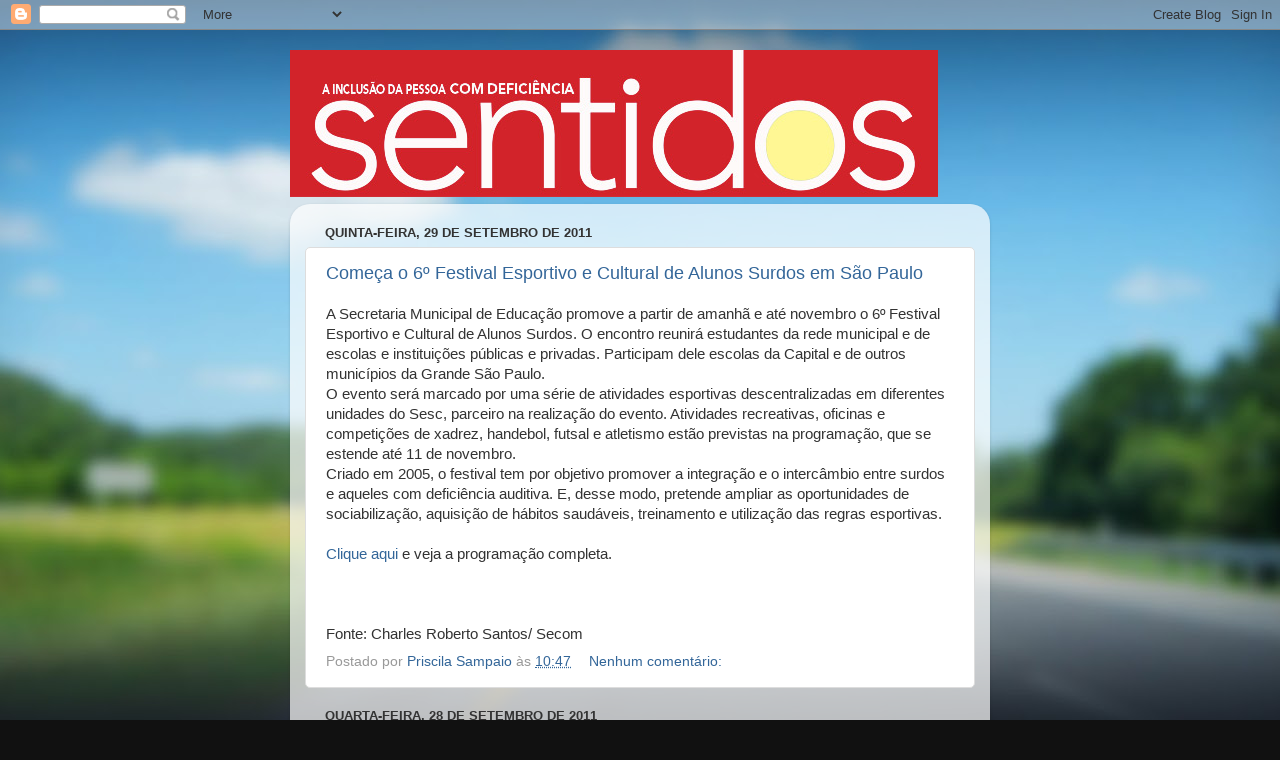

--- FILE ---
content_type: text/html; charset=UTF-8
request_url: https://blogsentidos.blogspot.com/2011/09/
body_size: 20595
content:
<!DOCTYPE html>
<html class='v2' dir='ltr' lang='pt-BR'>
<head>
<link href='https://www.blogger.com/static/v1/widgets/335934321-css_bundle_v2.css' rel='stylesheet' type='text/css'/>
<meta content='width=1100' name='viewport'/>
<meta content='text/html; charset=UTF-8' http-equiv='Content-Type'/>
<meta content='blogger' name='generator'/>
<link href='https://blogsentidos.blogspot.com/favicon.ico' rel='icon' type='image/x-icon'/>
<link href='http://blogsentidos.blogspot.com/2011/09/' rel='canonical'/>
<link rel="alternate" type="application/atom+xml" title="Sentidos - Atom" href="https://blogsentidos.blogspot.com/feeds/posts/default" />
<link rel="alternate" type="application/rss+xml" title="Sentidos - RSS" href="https://blogsentidos.blogspot.com/feeds/posts/default?alt=rss" />
<link rel="service.post" type="application/atom+xml" title="Sentidos - Atom" href="https://www.blogger.com/feeds/4599365867823680252/posts/default" />
<!--Can't find substitution for tag [blog.ieCssRetrofitLinks]-->
<meta content='http://blogsentidos.blogspot.com/2011/09/' property='og:url'/>
<meta content='Sentidos' property='og:title'/>
<meta content='A Inclusão da Pessoa com Deficiência' property='og:description'/>
<title>Sentidos: setembro 2011</title>
<style id='page-skin-1' type='text/css'><!--
/*-----------------------------------------------
Blogger Template Style
Name:     Picture Window
Designer: Blogger
URL:      www.blogger.com
----------------------------------------------- */
/* Content
----------------------------------------------- */
body {
font: normal normal 15px Arial, Tahoma, Helvetica, FreeSans, sans-serif;
color: #333333;
background: #111111 url(//themes.googleusercontent.com/image?id=1OACCYOE0-eoTRTfsBuX1NMN9nz599ufI1Jh0CggPFA_sK80AGkIr8pLtYRpNUKPmwtEa) repeat-x fixed top center;
}
html body .region-inner {
min-width: 0;
max-width: 100%;
width: auto;
}
.content-outer {
font-size: 90%;
}
a:link {
text-decoration:none;
color: #336699;
}
a:visited {
text-decoration:none;
color: #6699cc;
}
a:hover {
text-decoration:underline;
color: #33aaff;
}
.content-outer {
background: transparent none repeat scroll top left;
-moz-border-radius: 0;
-webkit-border-radius: 0;
-goog-ms-border-radius: 0;
border-radius: 0;
-moz-box-shadow: 0 0 0 rgba(0, 0, 0, .15);
-webkit-box-shadow: 0 0 0 rgba(0, 0, 0, .15);
-goog-ms-box-shadow: 0 0 0 rgba(0, 0, 0, .15);
box-shadow: 0 0 0 rgba(0, 0, 0, .15);
margin: 20px auto;
}
.content-inner {
padding: 0;
}
/* Header
----------------------------------------------- */
.header-outer {
background: transparent none repeat-x scroll top left;
_background-image: none;
color: #ffffff;
-moz-border-radius: 0;
-webkit-border-radius: 0;
-goog-ms-border-radius: 0;
border-radius: 0;
}
.Header img, .Header #header-inner {
-moz-border-radius: 0;
-webkit-border-radius: 0;
-goog-ms-border-radius: 0;
border-radius: 0;
}
.header-inner .Header .titlewrapper,
.header-inner .Header .descriptionwrapper {
padding-left: 0;
padding-right: 0;
}
.Header h1 {
font: normal normal 36px Arial, Tahoma, Helvetica, FreeSans, sans-serif;
text-shadow: 1px 1px 3px rgba(0, 0, 0, 0.3);
}
.Header h1 a {
color: #ffffff;
}
.Header .description {
font-size: 130%;
}
/* Tabs
----------------------------------------------- */
.tabs-inner {
margin: .5em 20px 0;
padding: 0;
}
.tabs-inner .section {
margin: 0;
}
.tabs-inner .widget ul {
padding: 0;
background: transparent none repeat scroll bottom;
-moz-border-radius: 0;
-webkit-border-radius: 0;
-goog-ms-border-radius: 0;
border-radius: 0;
}
.tabs-inner .widget li {
border: none;
}
.tabs-inner .widget li a {
display: inline-block;
padding: .5em 1em;
margin-right: .25em;
color: #ffffff;
font: normal normal 15px Arial, Tahoma, Helvetica, FreeSans, sans-serif;
-moz-border-radius: 10px 10px 0 0;
-webkit-border-top-left-radius: 10px;
-webkit-border-top-right-radius: 10px;
-goog-ms-border-radius: 10px 10px 0 0;
border-radius: 10px 10px 0 0;
background: transparent url(https://resources.blogblog.com/blogblog/data/1kt/transparent/black50.png) repeat scroll top left;
border-right: 1px solid transparent;
}
.tabs-inner .widget li:first-child a {
padding-left: 1.25em;
-moz-border-radius-topleft: 10px;
-moz-border-radius-bottomleft: 0;
-webkit-border-top-left-radius: 10px;
-webkit-border-bottom-left-radius: 0;
-goog-ms-border-top-left-radius: 10px;
-goog-ms-border-bottom-left-radius: 0;
border-top-left-radius: 10px;
border-bottom-left-radius: 0;
}
.tabs-inner .widget li.selected a,
.tabs-inner .widget li a:hover {
position: relative;
z-index: 1;
background: transparent url(https://resources.blogblog.com/blogblog/data/1kt/transparent/white80.png) repeat scroll bottom;
color: #336699;
-moz-box-shadow: 0 0 3px rgba(0, 0, 0, .15);
-webkit-box-shadow: 0 0 3px rgba(0, 0, 0, .15);
-goog-ms-box-shadow: 0 0 3px rgba(0, 0, 0, .15);
box-shadow: 0 0 3px rgba(0, 0, 0, .15);
}
/* Headings
----------------------------------------------- */
h2 {
font: bold normal 13px Arial, Tahoma, Helvetica, FreeSans, sans-serif;
text-transform: uppercase;
color: #888888;
margin: .5em 0;
}
/* Main
----------------------------------------------- */
.main-outer {
background: transparent url(https://resources.blogblog.com/blogblog/data/1kt/transparent/white80.png) repeat scroll top left;
-moz-border-radius: 20px 20px 0 0;
-webkit-border-top-left-radius: 20px;
-webkit-border-top-right-radius: 20px;
-webkit-border-bottom-left-radius: 0;
-webkit-border-bottom-right-radius: 0;
-goog-ms-border-radius: 20px 20px 0 0;
border-radius: 20px 20px 0 0;
-moz-box-shadow: 0 1px 3px rgba(0, 0, 0, .15);
-webkit-box-shadow: 0 1px 3px rgba(0, 0, 0, .15);
-goog-ms-box-shadow: 0 1px 3px rgba(0, 0, 0, .15);
box-shadow: 0 1px 3px rgba(0, 0, 0, .15);
}
.main-inner {
padding: 15px 20px 20px;
}
.main-inner .column-center-inner {
padding: 0 0;
}
.main-inner .column-left-inner {
padding-left: 0;
}
.main-inner .column-right-inner {
padding-right: 0;
}
/* Posts
----------------------------------------------- */
h3.post-title {
margin: 0;
font: normal normal 18px Arial, Tahoma, Helvetica, FreeSans, sans-serif;
}
.comments h4 {
margin: 1em 0 0;
font: normal normal 18px Arial, Tahoma, Helvetica, FreeSans, sans-serif;
}
.date-header span {
color: #333333;
}
.post-outer {
background-color: #ffffff;
border: solid 1px #dddddd;
-moz-border-radius: 5px;
-webkit-border-radius: 5px;
border-radius: 5px;
-goog-ms-border-radius: 5px;
padding: 15px 20px;
margin: 0 -20px 20px;
}
.post-body {
line-height: 1.4;
font-size: 110%;
position: relative;
}
.post-header {
margin: 0 0 1.5em;
color: #999999;
line-height: 1.6;
}
.post-footer {
margin: .5em 0 0;
color: #999999;
line-height: 1.6;
}
#blog-pager {
font-size: 140%
}
#comments .comment-author {
padding-top: 1.5em;
border-top: dashed 1px #ccc;
border-top: dashed 1px rgba(128, 128, 128, .5);
background-position: 0 1.5em;
}
#comments .comment-author:first-child {
padding-top: 0;
border-top: none;
}
.avatar-image-container {
margin: .2em 0 0;
}
/* Comments
----------------------------------------------- */
.comments .comments-content .icon.blog-author {
background-repeat: no-repeat;
background-image: url([data-uri]);
}
.comments .comments-content .loadmore a {
border-top: 1px solid #33aaff;
border-bottom: 1px solid #33aaff;
}
.comments .continue {
border-top: 2px solid #33aaff;
}
/* Widgets
----------------------------------------------- */
.widget ul, .widget #ArchiveList ul.flat {
padding: 0;
list-style: none;
}
.widget ul li, .widget #ArchiveList ul.flat li {
border-top: dashed 1px #ccc;
border-top: dashed 1px rgba(128, 128, 128, .5);
}
.widget ul li:first-child, .widget #ArchiveList ul.flat li:first-child {
border-top: none;
}
.widget .post-body ul {
list-style: disc;
}
.widget .post-body ul li {
border: none;
}
/* Footer
----------------------------------------------- */
.footer-outer {
color:#cccccc;
background: transparent url(https://resources.blogblog.com/blogblog/data/1kt/transparent/black50.png) repeat scroll top left;
-moz-border-radius: 0 0 20px 20px;
-webkit-border-top-left-radius: 0;
-webkit-border-top-right-radius: 0;
-webkit-border-bottom-left-radius: 20px;
-webkit-border-bottom-right-radius: 20px;
-goog-ms-border-radius: 0 0 20px 20px;
border-radius: 0 0 20px 20px;
-moz-box-shadow: 0 1px 3px rgba(0, 0, 0, .15);
-webkit-box-shadow: 0 1px 3px rgba(0, 0, 0, .15);
-goog-ms-box-shadow: 0 1px 3px rgba(0, 0, 0, .15);
box-shadow: 0 1px 3px rgba(0, 0, 0, .15);
}
.footer-inner {
padding: 10px 20px 20px;
}
.footer-outer a {
color: #99ccee;
}
.footer-outer a:visited {
color: #77aaee;
}
.footer-outer a:hover {
color: #33aaff;
}
.footer-outer .widget h2 {
color: #aaaaaa;
}
/* Mobile
----------------------------------------------- */
html body.mobile {
height: auto;
}
html body.mobile {
min-height: 480px;
background-size: 100% auto;
}
.mobile .body-fauxcolumn-outer {
background: transparent none repeat scroll top left;
}
html .mobile .mobile-date-outer, html .mobile .blog-pager {
border-bottom: none;
background: transparent url(https://resources.blogblog.com/blogblog/data/1kt/transparent/white80.png) repeat scroll top left;
margin-bottom: 10px;
}
.mobile .date-outer {
background: transparent url(https://resources.blogblog.com/blogblog/data/1kt/transparent/white80.png) repeat scroll top left;
}
.mobile .header-outer, .mobile .main-outer,
.mobile .post-outer, .mobile .footer-outer {
-moz-border-radius: 0;
-webkit-border-radius: 0;
-goog-ms-border-radius: 0;
border-radius: 0;
}
.mobile .content-outer,
.mobile .main-outer,
.mobile .post-outer {
background: inherit;
border: none;
}
.mobile .content-outer {
font-size: 100%;
}
.mobile-link-button {
background-color: #336699;
}
.mobile-link-button a:link, .mobile-link-button a:visited {
color: #ffffff;
}
.mobile-index-contents {
color: #333333;
}
.mobile .tabs-inner .PageList .widget-content {
background: transparent url(https://resources.blogblog.com/blogblog/data/1kt/transparent/white80.png) repeat scroll bottom;
color: #336699;
}
.mobile .tabs-inner .PageList .widget-content .pagelist-arrow {
border-left: 1px solid transparent;
}

--></style>
<style id='template-skin-1' type='text/css'><!--
body {
min-width: 700px;
}
.content-outer, .content-fauxcolumn-outer, .region-inner {
min-width: 700px;
max-width: 700px;
_width: 700px;
}
.main-inner .columns {
padding-left: 0px;
padding-right: 0px;
}
.main-inner .fauxcolumn-center-outer {
left: 0px;
right: 0px;
/* IE6 does not respect left and right together */
_width: expression(this.parentNode.offsetWidth -
parseInt("0px") -
parseInt("0px") + 'px');
}
.main-inner .fauxcolumn-left-outer {
width: 0px;
}
.main-inner .fauxcolumn-right-outer {
width: 0px;
}
.main-inner .column-left-outer {
width: 0px;
right: 100%;
margin-left: -0px;
}
.main-inner .column-right-outer {
width: 0px;
margin-right: -0px;
}
#layout {
min-width: 0;
}
#layout .content-outer {
min-width: 0;
width: 800px;
}
#layout .region-inner {
min-width: 0;
width: auto;
}
body#layout div.add_widget {
padding: 8px;
}
body#layout div.add_widget a {
margin-left: 32px;
}
--></style>
<style>
    body {background-image:url(\/\/themes.googleusercontent.com\/image?id=1OACCYOE0-eoTRTfsBuX1NMN9nz599ufI1Jh0CggPFA_sK80AGkIr8pLtYRpNUKPmwtEa);}
    
@media (max-width: 200px) { body {background-image:url(\/\/themes.googleusercontent.com\/image?id=1OACCYOE0-eoTRTfsBuX1NMN9nz599ufI1Jh0CggPFA_sK80AGkIr8pLtYRpNUKPmwtEa&options=w200);}}
@media (max-width: 400px) and (min-width: 201px) { body {background-image:url(\/\/themes.googleusercontent.com\/image?id=1OACCYOE0-eoTRTfsBuX1NMN9nz599ufI1Jh0CggPFA_sK80AGkIr8pLtYRpNUKPmwtEa&options=w400);}}
@media (max-width: 800px) and (min-width: 401px) { body {background-image:url(\/\/themes.googleusercontent.com\/image?id=1OACCYOE0-eoTRTfsBuX1NMN9nz599ufI1Jh0CggPFA_sK80AGkIr8pLtYRpNUKPmwtEa&options=w800);}}
@media (max-width: 1200px) and (min-width: 801px) { body {background-image:url(\/\/themes.googleusercontent.com\/image?id=1OACCYOE0-eoTRTfsBuX1NMN9nz599ufI1Jh0CggPFA_sK80AGkIr8pLtYRpNUKPmwtEa&options=w1200);}}
/* Last tag covers anything over one higher than the previous max-size cap. */
@media (min-width: 1201px) { body {background-image:url(\/\/themes.googleusercontent.com\/image?id=1OACCYOE0-eoTRTfsBuX1NMN9nz599ufI1Jh0CggPFA_sK80AGkIr8pLtYRpNUKPmwtEa&options=w1600);}}
  </style>
<link href='https://www.blogger.com/dyn-css/authorization.css?targetBlogID=4599365867823680252&amp;zx=8e4afce6-557a-4839-9f99-44b141124fc2' media='none' onload='if(media!=&#39;all&#39;)media=&#39;all&#39;' rel='stylesheet'/><noscript><link href='https://www.blogger.com/dyn-css/authorization.css?targetBlogID=4599365867823680252&amp;zx=8e4afce6-557a-4839-9f99-44b141124fc2' rel='stylesheet'/></noscript>
<meta name='google-adsense-platform-account' content='ca-host-pub-1556223355139109'/>
<meta name='google-adsense-platform-domain' content='blogspot.com'/>

</head>
<body class='loading variant-open'>
<div class='navbar section' id='navbar' name='Navbar'><div class='widget Navbar' data-version='1' id='Navbar1'><script type="text/javascript">
    function setAttributeOnload(object, attribute, val) {
      if(window.addEventListener) {
        window.addEventListener('load',
          function(){ object[attribute] = val; }, false);
      } else {
        window.attachEvent('onload', function(){ object[attribute] = val; });
      }
    }
  </script>
<div id="navbar-iframe-container"></div>
<script type="text/javascript" src="https://apis.google.com/js/platform.js"></script>
<script type="text/javascript">
      gapi.load("gapi.iframes:gapi.iframes.style.bubble", function() {
        if (gapi.iframes && gapi.iframes.getContext) {
          gapi.iframes.getContext().openChild({
              url: 'https://www.blogger.com/navbar/4599365867823680252?origin\x3dhttps://blogsentidos.blogspot.com',
              where: document.getElementById("navbar-iframe-container"),
              id: "navbar-iframe"
          });
        }
      });
    </script><script type="text/javascript">
(function() {
var script = document.createElement('script');
script.type = 'text/javascript';
script.src = '//pagead2.googlesyndication.com/pagead/js/google_top_exp.js';
var head = document.getElementsByTagName('head')[0];
if (head) {
head.appendChild(script);
}})();
</script>
</div></div>
<div class='body-fauxcolumns'>
<div class='fauxcolumn-outer body-fauxcolumn-outer'>
<div class='cap-top'>
<div class='cap-left'></div>
<div class='cap-right'></div>
</div>
<div class='fauxborder-left'>
<div class='fauxborder-right'></div>
<div class='fauxcolumn-inner'>
</div>
</div>
<div class='cap-bottom'>
<div class='cap-left'></div>
<div class='cap-right'></div>
</div>
</div>
</div>
<div class='content'>
<div class='content-fauxcolumns'>
<div class='fauxcolumn-outer content-fauxcolumn-outer'>
<div class='cap-top'>
<div class='cap-left'></div>
<div class='cap-right'></div>
</div>
<div class='fauxborder-left'>
<div class='fauxborder-right'></div>
<div class='fauxcolumn-inner'>
</div>
</div>
<div class='cap-bottom'>
<div class='cap-left'></div>
<div class='cap-right'></div>
</div>
</div>
</div>
<div class='content-outer'>
<div class='content-cap-top cap-top'>
<div class='cap-left'></div>
<div class='cap-right'></div>
</div>
<div class='fauxborder-left content-fauxborder-left'>
<div class='fauxborder-right content-fauxborder-right'></div>
<div class='content-inner'>
<header>
<div class='header-outer'>
<div class='header-cap-top cap-top'>
<div class='cap-left'></div>
<div class='cap-right'></div>
</div>
<div class='fauxborder-left header-fauxborder-left'>
<div class='fauxborder-right header-fauxborder-right'></div>
<div class='region-inner header-inner'>
<div class='header section' id='header' name='Cabeçalho'><div class='widget Header' data-version='1' id='Header1'>
<div id='header-inner'>
<a href='https://blogsentidos.blogspot.com/' style='display: block'>
<img alt='Sentidos' height='147px; ' id='Header1_headerimg' src='https://blogger.googleusercontent.com/img/b/R29vZ2xl/AVvXsEj4cK0OaN2mj-wY5ouI8gmk3gzhPm_9AH63lPg70-H02c1MISY_13dl8Jj49nZlpWmrzU5Ogp3KDb8DZfjRiqY3q9mERTUc-fN_GK4qkCJWCwVD7g3ElV_-2XlBmkq_EHkbsLfB_zoppPNx/s660/Sentidos_Topo_Blog63.jpg' style='display: block' width='648px; '/>
</a>
</div>
</div></div>
</div>
</div>
<div class='header-cap-bottom cap-bottom'>
<div class='cap-left'></div>
<div class='cap-right'></div>
</div>
</div>
</header>
<div class='tabs-outer'>
<div class='tabs-cap-top cap-top'>
<div class='cap-left'></div>
<div class='cap-right'></div>
</div>
<div class='fauxborder-left tabs-fauxborder-left'>
<div class='fauxborder-right tabs-fauxborder-right'></div>
<div class='region-inner tabs-inner'>
<div class='tabs no-items section' id='crosscol' name='Entre colunas'></div>
<div class='tabs no-items section' id='crosscol-overflow' name='Cross-Column 2'></div>
</div>
</div>
<div class='tabs-cap-bottom cap-bottom'>
<div class='cap-left'></div>
<div class='cap-right'></div>
</div>
</div>
<div class='main-outer'>
<div class='main-cap-top cap-top'>
<div class='cap-left'></div>
<div class='cap-right'></div>
</div>
<div class='fauxborder-left main-fauxborder-left'>
<div class='fauxborder-right main-fauxborder-right'></div>
<div class='region-inner main-inner'>
<div class='columns fauxcolumns'>
<div class='fauxcolumn-outer fauxcolumn-center-outer'>
<div class='cap-top'>
<div class='cap-left'></div>
<div class='cap-right'></div>
</div>
<div class='fauxborder-left'>
<div class='fauxborder-right'></div>
<div class='fauxcolumn-inner'>
</div>
</div>
<div class='cap-bottom'>
<div class='cap-left'></div>
<div class='cap-right'></div>
</div>
</div>
<div class='fauxcolumn-outer fauxcolumn-left-outer'>
<div class='cap-top'>
<div class='cap-left'></div>
<div class='cap-right'></div>
</div>
<div class='fauxborder-left'>
<div class='fauxborder-right'></div>
<div class='fauxcolumn-inner'>
</div>
</div>
<div class='cap-bottom'>
<div class='cap-left'></div>
<div class='cap-right'></div>
</div>
</div>
<div class='fauxcolumn-outer fauxcolumn-right-outer'>
<div class='cap-top'>
<div class='cap-left'></div>
<div class='cap-right'></div>
</div>
<div class='fauxborder-left'>
<div class='fauxborder-right'></div>
<div class='fauxcolumn-inner'>
</div>
</div>
<div class='cap-bottom'>
<div class='cap-left'></div>
<div class='cap-right'></div>
</div>
</div>
<!-- corrects IE6 width calculation -->
<div class='columns-inner'>
<div class='column-center-outer'>
<div class='column-center-inner'>
<div class='main section' id='main' name='Principal'><div class='widget Blog' data-version='1' id='Blog1'>
<div class='blog-posts hfeed'>

          <div class="date-outer">
        
<h2 class='date-header'><span>quinta-feira, 29 de setembro de 2011</span></h2>

          <div class="date-posts">
        
<div class='post-outer'>
<div class='post hentry uncustomized-post-template' itemprop='blogPost' itemscope='itemscope' itemtype='http://schema.org/BlogPosting'>
<meta content='4599365867823680252' itemprop='blogId'/>
<meta content='4853272190029470191' itemprop='postId'/>
<a name='4853272190029470191'></a>
<h3 class='post-title entry-title' itemprop='name'>
<a href='https://blogsentidos.blogspot.com/2011/09/comeca-o-6-festival-esportivo-e.html'>Começa o 6º Festival Esportivo e Cultural de Alunos Surdos em São Paulo</a>
</h3>
<div class='post-header'>
<div class='post-header-line-1'></div>
</div>
<div class='post-body entry-content' id='post-body-4853272190029470191' itemprop='description articleBody'>
A Secretaria Municipal de Educação promove a partir de amanhã e até novembro o 6º Festival Esportivo e Cultural de Alunos Surdos. O encontro reunirá estudantes da rede municipal e de escolas e instituições públicas e privadas. Participam dele escolas da Capital e de outros municípios da Grande São Paulo. <br />O evento será marcado por uma série de atividades esportivas descentralizadas em diferentes unidades do Sesc, parceiro na realização do evento. Atividades recreativas, oficinas e competições de xadrez, handebol, futsal e atletismo estão previstas na programação, que se estende até 11 de novembro.<br />Criado em 2005, o festival tem por objetivo promover a integração e o intercâmbio entre surdos e aqueles com deficiência auditiva. E, desse modo, pretende ampliar as oportunidades de sociabilização, aquisição de hábitos saudáveis, treinamento e utilização das regras esportivas. <br /><br /><a href="http://portalsme.prefeitura.sp.gov.br/anonimosistema/detalhe.aspx?List=Lists/Home&amp;IDMateria=905&amp;KeyField=Arquivo%20de%20Not%C3%ADcias">Clique aqui</a> e veja a programação completa.<br /><br /><br /><br />Fonte: Charles Roberto Santos/ Secom
<div style='clear: both;'></div>
</div>
<div class='post-footer'>
<div class='post-footer-line post-footer-line-1'>
<span class='post-author vcard'>
Postado por
<span class='fn' itemprop='author' itemscope='itemscope' itemtype='http://schema.org/Person'>
<meta content='https://www.blogger.com/profile/03136328077217986359' itemprop='url'/>
<a class='g-profile' href='https://www.blogger.com/profile/03136328077217986359' rel='author' title='author profile'>
<span itemprop='name'>Priscila Sampaio</span>
</a>
</span>
</span>
<span class='post-timestamp'>
às
<meta content='http://blogsentidos.blogspot.com/2011/09/comeca-o-6-festival-esportivo-e.html' itemprop='url'/>
<a class='timestamp-link' href='https://blogsentidos.blogspot.com/2011/09/comeca-o-6-festival-esportivo-e.html' rel='bookmark' title='permanent link'><abbr class='published' itemprop='datePublished' title='2011-09-29T10:47:00-03:00'>10:47</abbr></a>
</span>
<span class='post-comment-link'>
<a class='comment-link' href='https://www.blogger.com/comment/fullpage/post/4599365867823680252/4853272190029470191' onclick=''>
Nenhum comentário:
  </a>
</span>
<span class='post-icons'>
<span class='item-control blog-admin pid-665504983'>
<a href='https://www.blogger.com/post-edit.g?blogID=4599365867823680252&postID=4853272190029470191&from=pencil' title='Editar post'>
<img alt='' class='icon-action' height='18' src='https://resources.blogblog.com/img/icon18_edit_allbkg.gif' width='18'/>
</a>
</span>
</span>
<div class='post-share-buttons goog-inline-block'>
</div>
</div>
<div class='post-footer-line post-footer-line-2'>
<span class='post-labels'>
</span>
</div>
<div class='post-footer-line post-footer-line-3'>
<span class='post-location'>
</span>
</div>
</div>
</div>
</div>

          </div></div>
        

          <div class="date-outer">
        
<h2 class='date-header'><span>quarta-feira, 28 de setembro de 2011</span></h2>

          <div class="date-posts">
        
<div class='post-outer'>
<div class='post hentry uncustomized-post-template' itemprop='blogPost' itemscope='itemscope' itemtype='http://schema.org/BlogPosting'>
<meta content='4599365867823680252' itemprop='blogId'/>
<meta content='6668063246777495717' itemprop='postId'/>
<a name='6668063246777495717'></a>
<h3 class='post-title entry-title' itemprop='name'>
<a href='https://blogsentidos.blogspot.com/2011/09/procura-se-um-daltonico.html'>Procura-se um daltônico</a>
</h3>
<div class='post-header'>
<div class='post-header-line-1'></div>
</div>
<div class='post-body entry-content' id='post-body-6668063246777495717' itemprop='description articleBody'>
<span style="font-style:italic;">Roteirista busca pessoas que queiram colaborar com entrevistas para curta-metragem</span><br /> <br />O daltonismo como um tema fascinante precisamente devido à sua complexidade, é o tema do projeto de curta-metragem em animação 2D da roteirista Gléssia Veras, que busca voluntários daltônicos para contribuir com entrevistas na produção do projeto.<br />As entrevistas irão integrar o projeto de conclusão de curso de pós-graduação pela Pontifícia Universidade Católica de São Paulo &#8211; PUC-SP, e consequentemente serão utilizados no curta-metragem que traz o retrato do distúrbio da percepção visual na infância.<br /><br />Os interessados em participar do projeto devem entrar em contato através do e-mail: utopialiteraria@hotmail.com
<div style='clear: both;'></div>
</div>
<div class='post-footer'>
<div class='post-footer-line post-footer-line-1'>
<span class='post-author vcard'>
Postado por
<span class='fn' itemprop='author' itemscope='itemscope' itemtype='http://schema.org/Person'>
<meta content='https://www.blogger.com/profile/03136328077217986359' itemprop='url'/>
<a class='g-profile' href='https://www.blogger.com/profile/03136328077217986359' rel='author' title='author profile'>
<span itemprop='name'>Priscila Sampaio</span>
</a>
</span>
</span>
<span class='post-timestamp'>
às
<meta content='http://blogsentidos.blogspot.com/2011/09/procura-se-um-daltonico.html' itemprop='url'/>
<a class='timestamp-link' href='https://blogsentidos.blogspot.com/2011/09/procura-se-um-daltonico.html' rel='bookmark' title='permanent link'><abbr class='published' itemprop='datePublished' title='2011-09-28T15:10:00-03:00'>15:10</abbr></a>
</span>
<span class='post-comment-link'>
<a class='comment-link' href='https://www.blogger.com/comment/fullpage/post/4599365867823680252/6668063246777495717' onclick=''>
Nenhum comentário:
  </a>
</span>
<span class='post-icons'>
<span class='item-control blog-admin pid-665504983'>
<a href='https://www.blogger.com/post-edit.g?blogID=4599365867823680252&postID=6668063246777495717&from=pencil' title='Editar post'>
<img alt='' class='icon-action' height='18' src='https://resources.blogblog.com/img/icon18_edit_allbkg.gif' width='18'/>
</a>
</span>
</span>
<div class='post-share-buttons goog-inline-block'>
</div>
</div>
<div class='post-footer-line post-footer-line-2'>
<span class='post-labels'>
</span>
</div>
<div class='post-footer-line post-footer-line-3'>
<span class='post-location'>
</span>
</div>
</div>
</div>
</div>

          </div></div>
        

          <div class="date-outer">
        
<h2 class='date-header'><span>terça-feira, 27 de setembro de 2011</span></h2>

          <div class="date-posts">
        
<div class='post-outer'>
<div class='post hentry uncustomized-post-template' itemprop='blogPost' itemscope='itemscope' itemtype='http://schema.org/BlogPosting'>
<meta content='https://blogger.googleusercontent.com/img/b/R29vZ2xl/AVvXsEiM99S_3LoI7X_jVdapS4wu7-_pxUi6f9OiAHCH1WL9MaoYlNsKuPJb3et36t6m2GUYFgovNywVChcf8X1AqvUu3ATJ_f1DMx88d6iZJTyImYutNWhhvqax5h8BR30LSAWG50R8O4QRf9U/s200/WallGrilo.JPG' itemprop='image_url'/>
<meta content='4599365867823680252' itemprop='blogId'/>
<meta content='1159782273175123983' itemprop='postId'/>
<a name='1159782273175123983'></a>
<h3 class='post-title entry-title' itemprop='name'>
<a href='https://blogsentidos.blogspot.com/2011/09/cinema-para-criancas-surdas-e-cegas.html'>Cinema para crianças surdas e cegas</a>
</h3>
<div class='post-header'>
<div class='post-header-line-1'></div>
</div>
<div class='post-body entry-content' id='post-body-1159782273175123983' itemprop='description articleBody'>
<a href="https://blogger.googleusercontent.com/img/b/R29vZ2xl/AVvXsEiM99S_3LoI7X_jVdapS4wu7-_pxUi6f9OiAHCH1WL9MaoYlNsKuPJb3et36t6m2GUYFgovNywVChcf8X1AqvUu3ATJ_f1DMx88d6iZJTyImYutNWhhvqax5h8BR30LSAWG50R8O4QRf9U/s1600/WallGrilo.JPG" onblur="try {parent.deselectBloggerImageGracefully();} catch(e) {}"><img alt="" border="0" id="BLOGGER_PHOTO_ID_5657036551703319154" src="https://blogger.googleusercontent.com/img/b/R29vZ2xl/AVvXsEiM99S_3LoI7X_jVdapS4wu7-_pxUi6f9OiAHCH1WL9MaoYlNsKuPJb3et36t6m2GUYFgovNywVChcf8X1AqvUu3ATJ_f1DMx88d6iZJTyImYutNWhhvqax5h8BR30LSAWG50R8O4QRf9U/s200/WallGrilo.JPG" style="float:left; margin:0 10px 10px 0;cursor:pointer; cursor:hand;width: 200px; height: 144px;" /></a><br />No mês das crianças, o projeto Cinema Nacional Legendado e Audiodescrito (CNLA), que possibilita as pessoas com deficiência visual ou auditiva assistir filmes nacionais com recursos de legendas (closed caption) e audiodescrição, será especial. <br /><br />Pensando no público infantil, o filme exibido será a animação nacional &#8220;O Grilo Feliz e os Insetos Gigantes&#8221;, nos dias 1 e 2 de outubro, em São Paulo, e 8 e 9, na capital fluminense. De acordo com Helena Dale, curadora do projeto, todas as legendas e o áudio estão sendo trabalhados para as crianças, de uma forma lúdica e de simples compreensão. <br /><br />A sessão faz parte do projeto CNLA que conta com uma sala de cinema acessível aberta para o público em geral, e, em especial, para ao público cego e surdo.<br /><br />O Centro Cultural Banco do Brasil fica na Rua Álvares Penteado, 112, Centro, São Paulo.Conta com acesso para pessoas com deficiências físicas e transporte gratuito até as proximidades. O horário da sessão é às 15h. Já o Centro Cultural Banco do Brasil do Rio de Janeiro localiza-se na Rua Primeiro de Março, 66, Centro. A sessão é às 16h<br /><br />Fonte: Raphaella Rodrigues/ Trixe
<div style='clear: both;'></div>
</div>
<div class='post-footer'>
<div class='post-footer-line post-footer-line-1'>
<span class='post-author vcard'>
Postado por
<span class='fn' itemprop='author' itemscope='itemscope' itemtype='http://schema.org/Person'>
<meta content='https://www.blogger.com/profile/03136328077217986359' itemprop='url'/>
<a class='g-profile' href='https://www.blogger.com/profile/03136328077217986359' rel='author' title='author profile'>
<span itemprop='name'>Priscila Sampaio</span>
</a>
</span>
</span>
<span class='post-timestamp'>
às
<meta content='http://blogsentidos.blogspot.com/2011/09/cinema-para-criancas-surdas-e-cegas.html' itemprop='url'/>
<a class='timestamp-link' href='https://blogsentidos.blogspot.com/2011/09/cinema-para-criancas-surdas-e-cegas.html' rel='bookmark' title='permanent link'><abbr class='published' itemprop='datePublished' title='2011-09-27T10:48:00-03:00'>10:48</abbr></a>
</span>
<span class='post-comment-link'>
<a class='comment-link' href='https://www.blogger.com/comment/fullpage/post/4599365867823680252/1159782273175123983' onclick=''>
Nenhum comentário:
  </a>
</span>
<span class='post-icons'>
<span class='item-control blog-admin pid-665504983'>
<a href='https://www.blogger.com/post-edit.g?blogID=4599365867823680252&postID=1159782273175123983&from=pencil' title='Editar post'>
<img alt='' class='icon-action' height='18' src='https://resources.blogblog.com/img/icon18_edit_allbkg.gif' width='18'/>
</a>
</span>
</span>
<div class='post-share-buttons goog-inline-block'>
</div>
</div>
<div class='post-footer-line post-footer-line-2'>
<span class='post-labels'>
</span>
</div>
<div class='post-footer-line post-footer-line-3'>
<span class='post-location'>
</span>
</div>
</div>
</div>
</div>

          </div></div>
        

          <div class="date-outer">
        
<h2 class='date-header'><span>sexta-feira, 23 de setembro de 2011</span></h2>

          <div class="date-posts">
        
<div class='post-outer'>
<div class='post hentry uncustomized-post-template' itemprop='blogPost' itemscope='itemscope' itemtype='http://schema.org/BlogPosting'>
<meta content='https://blogger.googleusercontent.com/img/b/R29vZ2xl/AVvXsEgSkiSC0t3qtWelWzJGCtV_fQMuvi9XB-esrOorzKkSMcxJIvyxkGm2P9_6-31Z-kvNYI5aTOmmCWqCySiFAsUOu5tJpRnt1p3cjPG1CBdus0IjA1ZKWMnijwxPBpT8U_WMVD1Mn2_R5fI/s320/apartamentos-para-idosos-e-deficientes-fisicos.jpg' itemprop='image_url'/>
<meta content='4599365867823680252' itemprop='blogId'/>
<meta content='4052175269888632858' itemprop='postId'/>
<a name='4052175269888632858'></a>
<h3 class='post-title entry-title' itemprop='name'>
<a href='https://blogsentidos.blogspot.com/2011/09/alagoanos-com-deficiencia-terao.html'>Alagoanos com deficiência terão prioridade em casas populares</a>
</h3>
<div class='post-header'>
<div class='post-header-line-1'></div>
</div>
<div class='post-body entry-content' id='post-body-4052175269888632858' itemprop='description articleBody'>
É aprovado em Alagoas, o projeto que garante moradia às pessoas com deficiência ou com mobilidade reduzida. <br />No texto elaborado pela Comissão de Desenvolvimento Regional e Turismo (CDR), é assegurado 3% das unidades que serão construídas de casas dos programas habitacionais do Estado, e preferencialmente no andar térreo. O projeto será encaminhado para a Comissão de Direitos Humanos e Legislação Participativa (CDH).<br /><a href="https://blogger.googleusercontent.com/img/b/R29vZ2xl/AVvXsEgSkiSC0t3qtWelWzJGCtV_fQMuvi9XB-esrOorzKkSMcxJIvyxkGm2P9_6-31Z-kvNYI5aTOmmCWqCySiFAsUOu5tJpRnt1p3cjPG1CBdus0IjA1ZKWMnijwxPBpT8U_WMVD1Mn2_R5fI/s1600/apartamentos-para-idosos-e-deficientes-fisicos.jpg" onblur="try {parent.deselectBloggerImageGracefully();} catch(e) {}"><img alt="" border="0" id="BLOGGER_PHOTO_ID_5655570553136767474" src="https://blogger.googleusercontent.com/img/b/R29vZ2xl/AVvXsEgSkiSC0t3qtWelWzJGCtV_fQMuvi9XB-esrOorzKkSMcxJIvyxkGm2P9_6-31Z-kvNYI5aTOmmCWqCySiFAsUOu5tJpRnt1p3cjPG1CBdus0IjA1ZKWMnijwxPBpT8U_WMVD1Mn2_R5fI/s320/apartamentos-para-idosos-e-deficientes-fisicos.jpg" style="display:block; margin:0px auto 10px; text-align:center;cursor:pointer; cursor:hand;width: 312px; height: 237px;" /></a><br />O projeto também estabelece a prioridade na distribuição dos primeiros apartamentos que são no andar térreo, assim facilitando a locomoção dos moradores com alguma restrição e de seus familiares.
<div style='clear: both;'></div>
</div>
<div class='post-footer'>
<div class='post-footer-line post-footer-line-1'>
<span class='post-author vcard'>
Postado por
<span class='fn' itemprop='author' itemscope='itemscope' itemtype='http://schema.org/Person'>
<meta content='https://www.blogger.com/profile/03136328077217986359' itemprop='url'/>
<a class='g-profile' href='https://www.blogger.com/profile/03136328077217986359' rel='author' title='author profile'>
<span itemprop='name'>Priscila Sampaio</span>
</a>
</span>
</span>
<span class='post-timestamp'>
às
<meta content='http://blogsentidos.blogspot.com/2011/09/alagoanos-com-deficiencia-terao.html' itemprop='url'/>
<a class='timestamp-link' href='https://blogsentidos.blogspot.com/2011/09/alagoanos-com-deficiencia-terao.html' rel='bookmark' title='permanent link'><abbr class='published' itemprop='datePublished' title='2011-09-23T11:51:00-03:00'>11:51</abbr></a>
</span>
<span class='post-comment-link'>
<a class='comment-link' href='https://www.blogger.com/comment/fullpage/post/4599365867823680252/4052175269888632858' onclick=''>
Um comentário:
  </a>
</span>
<span class='post-icons'>
<span class='item-control blog-admin pid-665504983'>
<a href='https://www.blogger.com/post-edit.g?blogID=4599365867823680252&postID=4052175269888632858&from=pencil' title='Editar post'>
<img alt='' class='icon-action' height='18' src='https://resources.blogblog.com/img/icon18_edit_allbkg.gif' width='18'/>
</a>
</span>
</span>
<div class='post-share-buttons goog-inline-block'>
</div>
</div>
<div class='post-footer-line post-footer-line-2'>
<span class='post-labels'>
</span>
</div>
<div class='post-footer-line post-footer-line-3'>
<span class='post-location'>
</span>
</div>
</div>
</div>
</div>

          </div></div>
        

          <div class="date-outer">
        
<h2 class='date-header'><span>quinta-feira, 22 de setembro de 2011</span></h2>

          <div class="date-posts">
        
<div class='post-outer'>
<div class='post hentry uncustomized-post-template' itemprop='blogPost' itemscope='itemscope' itemtype='http://schema.org/BlogPosting'>
<meta content='https://blogger.googleusercontent.com/img/b/R29vZ2xl/AVvXsEj5qw8j3zf_rDofBCtnyIY0dtI7_BhYpYwC9GKChLRxljXCJCawPhdgevZi0wdcH7mflhNBI58hgHvhT466tqmRehUlwO7b3JgZ0fml4gGe_ekBtvqr_TdXZwapJJT5XIaS1Oepq-Mo9K0/s320/teatro+no+nordeste.JPG' itemprop='image_url'/>
<meta content='4599365867823680252' itemprop='blogId'/>
<meta content='9088268704194857625' itemprop='postId'/>
<a name='9088268704194857625'></a>
<h3 class='post-title entry-title' itemprop='name'>
<a href='https://blogsentidos.blogspot.com/2011/09/teatro-acessivel-no-nordeste.html'>Teatro acessível no Nordeste</a>
</h3>
<div class='post-header'>
<div class='post-header-line-1'></div>
</div>
<div class='post-body entry-content' id='post-body-9088268704194857625' itemprop='description articleBody'>
Até o final de outubro, o grupo Os Inclusos e os Sisos &#8211; Teatro de Mobilização pela Diversidade, dá início a uma turnê por cidades do Nordeste para apresentar o espetáculo Ninguém mais vai ser bonzinho, no formato de esquetes (curta duração) e com  acessibilidade na comunicação, legenda, libras, programas em braille e em letra ampliada e audiodescrição. Além de atendimento prioritário para pessoas com deficiência e mobilidade reduzida. Essa ação faz parte do projeto de arte e transformação social da ONG Escola de Gente &#8211; Comunicação em Inclusão. <br />Com patrocínio da CHESF - Companhia Hidro Elétrica do São Francisco e apoio da Lei Rounet do Ministério da Cultura, o grupo vai a Recife e a Petrolina, em Pernambuco,  passando também, por Salvador, Sobradinho e Paulo Afonso, na Bahia. Em outubro, uma nova rodada de espetáculos levará Os Inclusos e os Sisos para Teresina e Fortaleza.<br /><a href="https://blogger.googleusercontent.com/img/b/R29vZ2xl/AVvXsEj5qw8j3zf_rDofBCtnyIY0dtI7_BhYpYwC9GKChLRxljXCJCawPhdgevZi0wdcH7mflhNBI58hgHvhT466tqmRehUlwO7b3JgZ0fml4gGe_ekBtvqr_TdXZwapJJT5XIaS1Oepq-Mo9K0/s1600/teatro+no+nordeste.JPG" onblur="try {parent.deselectBloggerImageGracefully();} catch(e) {}"><img alt="" border="0" id="BLOGGER_PHOTO_ID_5655289260071077442" src="https://blogger.googleusercontent.com/img/b/R29vZ2xl/AVvXsEj5qw8j3zf_rDofBCtnyIY0dtI7_BhYpYwC9GKChLRxljXCJCawPhdgevZi0wdcH7mflhNBI58hgHvhT466tqmRehUlwO7b3JgZ0fml4gGe_ekBtvqr_TdXZwapJJT5XIaS1Oepq-Mo9K0/s320/teatro+no+nordeste.JPG" style="display:block; margin:0px auto 10px; text-align:center;cursor:pointer; cursor:hand;width: 320px; height: 214px;" /></a><br />Todas as apresentações serão gratuitas e abertas ao público. A expectativa é de se atingir um público de mais de 1.400 pessoas diretamente nas 14 apresentações previstas no projeto. Ao final da circulação, a expectativa é que Os Inclusos e os Sisos tenham atingido a marca de 192 apresentações em todas as regiões do Brasil. <br /><br /><a href="http://migre.me/5LjdZ">Clique aqui</a> e leia a matéria completa e a programação dos espetáculos no site da Sentidos, <a href="http://www.revistasentidos.com.br">www.revistasentidos.com.br</a>
<div style='clear: both;'></div>
</div>
<div class='post-footer'>
<div class='post-footer-line post-footer-line-1'>
<span class='post-author vcard'>
Postado por
<span class='fn' itemprop='author' itemscope='itemscope' itemtype='http://schema.org/Person'>
<meta content='https://www.blogger.com/profile/03136328077217986359' itemprop='url'/>
<a class='g-profile' href='https://www.blogger.com/profile/03136328077217986359' rel='author' title='author profile'>
<span itemprop='name'>Priscila Sampaio</span>
</a>
</span>
</span>
<span class='post-timestamp'>
às
<meta content='http://blogsentidos.blogspot.com/2011/09/teatro-acessivel-no-nordeste.html' itemprop='url'/>
<a class='timestamp-link' href='https://blogsentidos.blogspot.com/2011/09/teatro-acessivel-no-nordeste.html' rel='bookmark' title='permanent link'><abbr class='published' itemprop='datePublished' title='2011-09-22T17:48:00-03:00'>17:48</abbr></a>
</span>
<span class='post-comment-link'>
<a class='comment-link' href='https://www.blogger.com/comment/fullpage/post/4599365867823680252/9088268704194857625' onclick=''>
Nenhum comentário:
  </a>
</span>
<span class='post-icons'>
<span class='item-control blog-admin pid-665504983'>
<a href='https://www.blogger.com/post-edit.g?blogID=4599365867823680252&postID=9088268704194857625&from=pencil' title='Editar post'>
<img alt='' class='icon-action' height='18' src='https://resources.blogblog.com/img/icon18_edit_allbkg.gif' width='18'/>
</a>
</span>
</span>
<div class='post-share-buttons goog-inline-block'>
</div>
</div>
<div class='post-footer-line post-footer-line-2'>
<span class='post-labels'>
</span>
</div>
<div class='post-footer-line post-footer-line-3'>
<span class='post-location'>
</span>
</div>
</div>
</div>
</div>
<div class='post-outer'>
<div class='post hentry uncustomized-post-template' itemprop='blogPost' itemscope='itemscope' itemtype='http://schema.org/BlogPosting'>
<meta content='https://blogger.googleusercontent.com/img/b/R29vZ2xl/AVvXsEgDC3w3DwdFe4H6nfDbOMV_T4SsWyzbuuceQIWaYVZN-tuW8oNjRQnFcqiQJLftkRCozK1T24-fCRdPL3mAKrtgIOcWLwUyJr2EDCOD5arKIz91NhJ4VZT5kosrz_q15HxUDV0wPzVDvDE/s400/Sencity.JPG' itemprop='image_url'/>
<meta content='4599365867823680252' itemprop='blogId'/>
<meta content='2321618730953329934' itemprop='postId'/>
<a name='2321618730953329934'></a>
<h3 class='post-title entry-title' itemprop='name'>
<a href='https://blogsentidos.blogspot.com/2011/09/evento-para-surdo-no-mam.html'>Evento para surdo no MAM</a>
</h3>
<div class='post-header'>
<div class='post-header-line-1'></div>
</div>
<div class='post-body entry-content' id='post-body-2321618730953329934' itemprop='description articleBody'>
<a href="https://blogger.googleusercontent.com/img/b/R29vZ2xl/AVvXsEgDC3w3DwdFe4H6nfDbOMV_T4SsWyzbuuceQIWaYVZN-tuW8oNjRQnFcqiQJLftkRCozK1T24-fCRdPL3mAKrtgIOcWLwUyJr2EDCOD5arKIz91NhJ4VZT5kosrz_q15HxUDV0wPzVDvDE/s1600/Sencity.JPG" onblur="try {parent.deselectBloggerImageGracefully();} catch(e) {}"><img alt="" border="0" id="BLOGGER_PHOTO_ID_5655198333029400002" src="https://blogger.googleusercontent.com/img/b/R29vZ2xl/AVvXsEgDC3w3DwdFe4H6nfDbOMV_T4SsWyzbuuceQIWaYVZN-tuW8oNjRQnFcqiQJLftkRCozK1T24-fCRdPL3mAKrtgIOcWLwUyJr2EDCOD5arKIz91NhJ4VZT5kosrz_q15HxUDV0wPzVDvDE/s400/Sencity.JPG" style="display:block; margin:0px auto 10px; text-align:center;cursor:pointer; cursor:hand;width: 298px; height: 400px;" /></a>
<div style='clear: both;'></div>
</div>
<div class='post-footer'>
<div class='post-footer-line post-footer-line-1'>
<span class='post-author vcard'>
Postado por
<span class='fn' itemprop='author' itemscope='itemscope' itemtype='http://schema.org/Person'>
<meta content='https://www.blogger.com/profile/03136328077217986359' itemprop='url'/>
<a class='g-profile' href='https://www.blogger.com/profile/03136328077217986359' rel='author' title='author profile'>
<span itemprop='name'>Priscila Sampaio</span>
</a>
</span>
</span>
<span class='post-timestamp'>
às
<meta content='http://blogsentidos.blogspot.com/2011/09/evento-para-surdo-no-mam.html' itemprop='url'/>
<a class='timestamp-link' href='https://blogsentidos.blogspot.com/2011/09/evento-para-surdo-no-mam.html' rel='bookmark' title='permanent link'><abbr class='published' itemprop='datePublished' title='2011-09-22T11:54:00-03:00'>11:54</abbr></a>
</span>
<span class='post-comment-link'>
<a class='comment-link' href='https://www.blogger.com/comment/fullpage/post/4599365867823680252/2321618730953329934' onclick=''>
Nenhum comentário:
  </a>
</span>
<span class='post-icons'>
<span class='item-control blog-admin pid-665504983'>
<a href='https://www.blogger.com/post-edit.g?blogID=4599365867823680252&postID=2321618730953329934&from=pencil' title='Editar post'>
<img alt='' class='icon-action' height='18' src='https://resources.blogblog.com/img/icon18_edit_allbkg.gif' width='18'/>
</a>
</span>
</span>
<div class='post-share-buttons goog-inline-block'>
</div>
</div>
<div class='post-footer-line post-footer-line-2'>
<span class='post-labels'>
</span>
</div>
<div class='post-footer-line post-footer-line-3'>
<span class='post-location'>
</span>
</div>
</div>
</div>
</div>

          </div></div>
        

          <div class="date-outer">
        
<h2 class='date-header'><span>sexta-feira, 16 de setembro de 2011</span></h2>

          <div class="date-posts">
        
<div class='post-outer'>
<div class='post hentry uncustomized-post-template' itemprop='blogPost' itemscope='itemscope' itemtype='http://schema.org/BlogPosting'>
<meta content='4599365867823680252' itemprop='blogId'/>
<meta content='6274188550555103346' itemprop='postId'/>
<a name='6274188550555103346'></a>
<h3 class='post-title entry-title' itemprop='name'>
<a href='https://blogsentidos.blogspot.com/2011/09/inscreva-se-para-o-ii-premio-acoes.html'>Inscreva-se para o II Prêmio Ações Inclusivas para Pessoas com Deficiência</a>
</h3>
<div class='post-header'>
<div class='post-header-line-1'></div>
</div>
<div class='post-body entry-content' id='post-body-6274188550555103346' itemprop='description articleBody'>
No período de 15 de agosto a 28 de setembro, estão abertas as inscrições para todos os municípios do Estado de São Paulo. O objetivo é conhecer os programas, projetos e ações em prol dessa parcela da população, que soma mais de cinco milhões no estado de São Paulo, além de disseminar iniciativas inclusivas em todo o Estado e estimular implementação de novas. <br />Podem inscrever-se representantes da Gestão pública e de instituições não governamentais, sem fins lucrativos, por meio de registro de suas práticas inclusivas no Observatório dos Direitos da Pessoa com Deficiência.<br />O Observatório pode ser acessado pelo link http://pgsp.sedpcd.sp.gov.br/, no qual é possível cadastrar as práticas inclusivas com o preenchimento de formulário específico. Todas as ações serão avaliadas e as selecionadas serão premiadas com o II Prêmio  Ações Inclusivas para as Pessoas com Deficiência. <br />Haverá 30 finalistas e as 10 melhores práticas inclusivas, segundo critérios estabelecidos no Regulamento do Prêmio serão as vencedoras. As campeãs terão suas práticas divulgadas em publicação distribuída na data da Cerimônia de Entrega do Prêmio e reconhecimento público no portal da Secretaria de Estado dos Direitos da Pessoa com Deficiência. Os ganhadores também receberão troféu e Menção Honrosa.<br /><br />Informações sobre o II Prêmio  Ações Inclusivas para as Pessoas com Deficiência:  http://pgsp.sedpcd.sp.gov.br/<br />E-mail: premioinclusivo@sp.gov.br<br />Telefone: (11) 5212.3700 ou 5212.3701
<div style='clear: both;'></div>
</div>
<div class='post-footer'>
<div class='post-footer-line post-footer-line-1'>
<span class='post-author vcard'>
Postado por
<span class='fn' itemprop='author' itemscope='itemscope' itemtype='http://schema.org/Person'>
<meta content='https://www.blogger.com/profile/03136328077217986359' itemprop='url'/>
<a class='g-profile' href='https://www.blogger.com/profile/03136328077217986359' rel='author' title='author profile'>
<span itemprop='name'>Priscila Sampaio</span>
</a>
</span>
</span>
<span class='post-timestamp'>
às
<meta content='http://blogsentidos.blogspot.com/2011/09/inscreva-se-para-o-ii-premio-acoes.html' itemprop='url'/>
<a class='timestamp-link' href='https://blogsentidos.blogspot.com/2011/09/inscreva-se-para-o-ii-premio-acoes.html' rel='bookmark' title='permanent link'><abbr class='published' itemprop='datePublished' title='2011-09-16T16:52:00-03:00'>16:52</abbr></a>
</span>
<span class='post-comment-link'>
<a class='comment-link' href='https://www.blogger.com/comment/fullpage/post/4599365867823680252/6274188550555103346' onclick=''>
Nenhum comentário:
  </a>
</span>
<span class='post-icons'>
<span class='item-control blog-admin pid-665504983'>
<a href='https://www.blogger.com/post-edit.g?blogID=4599365867823680252&postID=6274188550555103346&from=pencil' title='Editar post'>
<img alt='' class='icon-action' height='18' src='https://resources.blogblog.com/img/icon18_edit_allbkg.gif' width='18'/>
</a>
</span>
</span>
<div class='post-share-buttons goog-inline-block'>
</div>
</div>
<div class='post-footer-line post-footer-line-2'>
<span class='post-labels'>
</span>
</div>
<div class='post-footer-line post-footer-line-3'>
<span class='post-location'>
</span>
</div>
</div>
</div>
</div>

          </div></div>
        

          <div class="date-outer">
        
<h2 class='date-header'><span>terça-feira, 13 de setembro de 2011</span></h2>

          <div class="date-posts">
        
<div class='post-outer'>
<div class='post hentry uncustomized-post-template' itemprop='blogPost' itemscope='itemscope' itemtype='http://schema.org/BlogPosting'>
<meta content='4599365867823680252' itemprop='blogId'/>
<meta content='3312168729791348712' itemprop='postId'/>
<a name='3312168729791348712'></a>
<h3 class='post-title entry-title' itemprop='name'>
<a href='https://blogsentidos.blogspot.com/2011/09/pessoas-com-deficiencia-podem-trabalhar.html'>Pessoas com deficiência podem trabalhar e não perderão o BCP</a>
</h3>
<div class='post-header'>
<div class='post-header-line-1'></div>
</div>
<div class='post-body entry-content' id='post-body-3312168729791348712' itemprop='description articleBody'>
Pessoas com deficiência que recebem o Benefício de Prestação Continuada da Assistência Social (BPC) poderão trabalhar formalmente sem perder o benefício. A presidenta Dilma Rousseff sancionou o projeto de lei que altera a Lei Orgânica de Assistência Social (Loas), que impedia a pessoa com deficiência trabalhar e receber o Benefício simultaneamente. <br />O projeto agora prevê que a pessoa empregada tenha o BCP suspenso temporariamente. Se nesse período o beneficiário não conseguir se manter no trabalho ou não adquirir o direito a outro benefício previdenciário, ele retorna ao BPC sem precisar passar pelo processo de requerimento ou de avaliação da deficiência e do grau de impedimento  pelo Instituto Nacional do Seguro Social (INSS).<br />O período de suspensão não é determinado pela lei, mas o Ministério do Desenvolvimento Social e Combate à Fome (MDS), responsável pela gestão do BPC, proporá ao Legislativo que seja de dois anos. Embora operacionalizado pelo INSS, o BPC não é pensão vitalícia nem aposentadoria. Os beneficiários passam por revisão do INSS a cada dois anos.<br />Outra alteração na lei permite que pessoas com deficiência contratadas na condição de aprendizes continuem recebendo o BPC junto com a remuneração salarial durante o período do contrato. <br />O BPC é um benefício mensal no valor de um salário mínimo concedido ao idoso, com 65 anos ou mais, e à pessoa com deficiência, de qualquer idade, que comprovem não possuir meios para se manter ou cuja família não tenha recursos para mantê-los. Em ambos os casos, é necessário que a renda bruta familiar per capita seja inferior a um quarto do salário mínimo por mês.<br /><br /><span style="font-style:italic;">Fonte: Cristiane Hidaka, Ascom/MDS</span>
<div style='clear: both;'></div>
</div>
<div class='post-footer'>
<div class='post-footer-line post-footer-line-1'>
<span class='post-author vcard'>
Postado por
<span class='fn' itemprop='author' itemscope='itemscope' itemtype='http://schema.org/Person'>
<meta content='https://www.blogger.com/profile/03136328077217986359' itemprop='url'/>
<a class='g-profile' href='https://www.blogger.com/profile/03136328077217986359' rel='author' title='author profile'>
<span itemprop='name'>Priscila Sampaio</span>
</a>
</span>
</span>
<span class='post-timestamp'>
às
<meta content='http://blogsentidos.blogspot.com/2011/09/pessoas-com-deficiencia-podem-trabalhar.html' itemprop='url'/>
<a class='timestamp-link' href='https://blogsentidos.blogspot.com/2011/09/pessoas-com-deficiencia-podem-trabalhar.html' rel='bookmark' title='permanent link'><abbr class='published' itemprop='datePublished' title='2011-09-13T15:17:00-03:00'>15:17</abbr></a>
</span>
<span class='post-comment-link'>
<a class='comment-link' href='https://www.blogger.com/comment/fullpage/post/4599365867823680252/3312168729791348712' onclick=''>
Nenhum comentário:
  </a>
</span>
<span class='post-icons'>
<span class='item-control blog-admin pid-665504983'>
<a href='https://www.blogger.com/post-edit.g?blogID=4599365867823680252&postID=3312168729791348712&from=pencil' title='Editar post'>
<img alt='' class='icon-action' height='18' src='https://resources.blogblog.com/img/icon18_edit_allbkg.gif' width='18'/>
</a>
</span>
</span>
<div class='post-share-buttons goog-inline-block'>
</div>
</div>
<div class='post-footer-line post-footer-line-2'>
<span class='post-labels'>
</span>
</div>
<div class='post-footer-line post-footer-line-3'>
<span class='post-location'>
</span>
</div>
</div>
</div>
</div>

          </div></div>
        

          <div class="date-outer">
        
<h2 class='date-header'><span>segunda-feira, 12 de setembro de 2011</span></h2>

          <div class="date-posts">
        
<div class='post-outer'>
<div class='post hentry uncustomized-post-template' itemprop='blogPost' itemscope='itemscope' itemtype='http://schema.org/BlogPosting'>
<meta content='https://blogger.googleusercontent.com/img/b/R29vZ2xl/AVvXsEiVq1gJ_WS-H8yp1KrkAteiDH1Glj4nKfo0fWjjcTsFxtN0oUI19GRjhtaZKAHH3pjTT-icdrCpBufL52gxfmQdKnkY3aI04X5MgmHKb2yBix82OtMTaCQw7Tz36jIELEvagZPzWz_60gw/s320/perfume__by_nurnurich.jpg' itemprop='image_url'/>
<meta content='4599365867823680252' itemprop='blogId'/>
<meta content='4038570251591135200' itemprop='postId'/>
<a name='4038570251591135200'></a>
<h3 class='post-title entry-title' itemprop='name'>
<a href='https://blogsentidos.blogspot.com/2011/09/uma-viagem-pelos-perfumes-do-egito.html'>Aula de avaliação de perfume gratuita para cegos</a>
</h3>
<div class='post-header'>
<div class='post-header-line-1'></div>
</div>
<div class='post-body entry-content' id='post-body-4038570251591135200' itemprop='description articleBody'>
Uma viagem pelos perfumes: do Egito Antigo aos dias de hoje será tema da aula inaugural do Curso de avaliação olfativa para pessoas com deficiência visual, que acontece no dia 20 de setembro às 8h30, na Fundação Dorina Nowill para Cegos, em São Paulo. <br /><br />A aula será ministrada por Renata Ashcar, autora de livros sobre perfumes e curadora do Espaço Perfume Arte & História, em São Paulo. O objetivo é apresentar o curso de Avaliação e a trajetória do perfume na história da arte, da cultura e da sociedade para os alunos cegos.<br /><br />De acordo com o psicólogo e coordenador de empregabilidade da Fundação, Edson Defendi, é muito importante que os estudantes do curso tenham um embasamento teórico do universo do perfume, como evoluiu o processo da perfumaria no mundo e quais são as perspectivas deste mercado de trabalho.<br /> <br />O curso capacitará jovens cegos e com baixa visão para seleção e avaliação de fragrâncias, assim podendo atuar como profissionais nesse ramo que cresce no Brasil. Os interessados devem se inscrever no e-mail rsvp@fundacaodorina.org.br ou por telefone: 11 - 5087-0981<br /><br /><span style="font-weight:bold;">Programação:</span><br />8h30min   &#8211; recepção<br />9h             &#8211; aula inaugural<br />9h45min   &#8211; experimentação sensorial / visita ao laboratório<br />10h30min &#8211; coffee break <br /><a href="https://blogger.googleusercontent.com/img/b/R29vZ2xl/AVvXsEiVq1gJ_WS-H8yp1KrkAteiDH1Glj4nKfo0fWjjcTsFxtN0oUI19GRjhtaZKAHH3pjTT-icdrCpBufL52gxfmQdKnkY3aI04X5MgmHKb2yBix82OtMTaCQw7Tz36jIELEvagZPzWz_60gw/s1600/perfume__by_nurnurich.jpg" onblur="try {parent.deselectBloggerImageGracefully();} catch(e) {}"><img alt="" border="0" id="BLOGGER_PHOTO_ID_5651572461005193410" src="https://blogger.googleusercontent.com/img/b/R29vZ2xl/AVvXsEiVq1gJ_WS-H8yp1KrkAteiDH1Glj4nKfo0fWjjcTsFxtN0oUI19GRjhtaZKAHH3pjTT-icdrCpBufL52gxfmQdKnkY3aI04X5MgmHKb2yBix82OtMTaCQw7Tz36jIELEvagZPzWz_60gw/s320/perfume__by_nurnurich.jpg" style="display:block; margin:0px auto 10px; text-align:center;cursor:pointer; cursor:hand;width: 320px; height: 234px;" /></a><br /><br /><span style="font-weight:bold;">&#8220;Uma viagem pelos perfumes: do Egito Antigo aos dias de hoje&#8221;</span><br />Aula inaugural do Curso &#8220;Educação Olfativa para pessoas com deficiência visual&#8221;<br /><span style="font-weight:bold;">Data:</span> 20 de setembro<br /><span style="font-weight:bold;">Horário:</span> 8h30min<br /><span style="font-weight:bold;">Local:</span> Auditório da Fundação Dorina Nowill para Cegos<br />Rua Doutor Diogo de Faria, nº 558, Vila Clementino &#8211; São Paulo <br />(próximo ao Metrô Santa Cruz)<br /><br /><br /><span style="font-style:italic;"><br />Fonte: Daniela Coutelle</span>
<div style='clear: both;'></div>
</div>
<div class='post-footer'>
<div class='post-footer-line post-footer-line-1'>
<span class='post-author vcard'>
Postado por
<span class='fn' itemprop='author' itemscope='itemscope' itemtype='http://schema.org/Person'>
<meta content='https://www.blogger.com/profile/03136328077217986359' itemprop='url'/>
<a class='g-profile' href='https://www.blogger.com/profile/03136328077217986359' rel='author' title='author profile'>
<span itemprop='name'>Priscila Sampaio</span>
</a>
</span>
</span>
<span class='post-timestamp'>
às
<meta content='http://blogsentidos.blogspot.com/2011/09/uma-viagem-pelos-perfumes-do-egito.html' itemprop='url'/>
<a class='timestamp-link' href='https://blogsentidos.blogspot.com/2011/09/uma-viagem-pelos-perfumes-do-egito.html' rel='bookmark' title='permanent link'><abbr class='published' itemprop='datePublished' title='2011-09-12T17:22:00-03:00'>17:22</abbr></a>
</span>
<span class='post-comment-link'>
<a class='comment-link' href='https://www.blogger.com/comment/fullpage/post/4599365867823680252/4038570251591135200' onclick=''>
Um comentário:
  </a>
</span>
<span class='post-icons'>
<span class='item-control blog-admin pid-665504983'>
<a href='https://www.blogger.com/post-edit.g?blogID=4599365867823680252&postID=4038570251591135200&from=pencil' title='Editar post'>
<img alt='' class='icon-action' height='18' src='https://resources.blogblog.com/img/icon18_edit_allbkg.gif' width='18'/>
</a>
</span>
</span>
<div class='post-share-buttons goog-inline-block'>
</div>
</div>
<div class='post-footer-line post-footer-line-2'>
<span class='post-labels'>
</span>
</div>
<div class='post-footer-line post-footer-line-3'>
<span class='post-location'>
</span>
</div>
</div>
</div>
</div>

          </div></div>
        

          <div class="date-outer">
        
<h2 class='date-header'><span>sexta-feira, 9 de setembro de 2011</span></h2>

          <div class="date-posts">
        
<div class='post-outer'>
<div class='post hentry uncustomized-post-template' itemprop='blogPost' itemscope='itemscope' itemtype='http://schema.org/BlogPosting'>
<meta content='4599365867823680252' itemprop='blogId'/>
<meta content='7253519043325259818' itemprop='postId'/>
<a name='7253519043325259818'></a>
<h3 class='post-title entry-title' itemprop='name'>
<a href='https://blogsentidos.blogspot.com/2011/09/tratamento-odontologico-para-pessoas.html'>Tratamento odontológico para pessoas com deficiência</a>
</h3>
<div class='post-header'>
<div class='post-header-line-1'></div>
</div>
<div class='post-body entry-content' id='post-body-7253519043325259818' itemprop='description articleBody'>
O Lar Escola São Francisco está realizando o Programa de Tratamento Odontológico para crianças e adolescentes de baixa renda, entre 0 e 17 anos com deficiência física e mobilidade reduzida. Esse projeto tem incentivo do Fundo Municipal da Criança e do Adolescente &#8211; FUMCAD. <br />O programa compreende sessões de orientações sobre higiene bucal, alimentação, profilaxia, aplicação de flúor, restaurações e extrações. Será feita uma reavaliação após três meses do tratamento. <br />Para agendar uma consulta, os interessados devem procurar pela instituição pessoalmente, pelo telefone ou por e-mail e dizer que querem fazer parte do Programa. Os pacientes devem ter em mãos os documentos: RG, CPF, diagnóstico da deficiência, comprovante de endereço recente e ter um telefone para contato. No dia da consulta, o paciente (ou responsável) deverá trazer uma cópia destes documentos.<br /><br /><span style="font-weight:bold;">Lar Escola São Francisco</span><br />Rua dos Açores, 310 <br />Ibirapuera &#8211; São Paulo &#8211; SP <br /><span style="font-weight:bold;">Telefone:</span> (11) 5904-8074, 5904-8052 ou 5904-8051<br /><span style="font-weight:bold;">E-mail:</span> agendamento.consulta@larescola.com.br<br /><br /><span style="font-style:italic;">Fonte: Alessandra Barros/ Lar Escola São Francisco</span>
<div style='clear: both;'></div>
</div>
<div class='post-footer'>
<div class='post-footer-line post-footer-line-1'>
<span class='post-author vcard'>
Postado por
<span class='fn' itemprop='author' itemscope='itemscope' itemtype='http://schema.org/Person'>
<meta content='https://www.blogger.com/profile/03136328077217986359' itemprop='url'/>
<a class='g-profile' href='https://www.blogger.com/profile/03136328077217986359' rel='author' title='author profile'>
<span itemprop='name'>Priscila Sampaio</span>
</a>
</span>
</span>
<span class='post-timestamp'>
às
<meta content='http://blogsentidos.blogspot.com/2011/09/tratamento-odontologico-para-pessoas.html' itemprop='url'/>
<a class='timestamp-link' href='https://blogsentidos.blogspot.com/2011/09/tratamento-odontologico-para-pessoas.html' rel='bookmark' title='permanent link'><abbr class='published' itemprop='datePublished' title='2011-09-09T12:12:00-03:00'>12:12</abbr></a>
</span>
<span class='post-comment-link'>
<a class='comment-link' href='https://www.blogger.com/comment/fullpage/post/4599365867823680252/7253519043325259818' onclick=''>
Nenhum comentário:
  </a>
</span>
<span class='post-icons'>
<span class='item-control blog-admin pid-665504983'>
<a href='https://www.blogger.com/post-edit.g?blogID=4599365867823680252&postID=7253519043325259818&from=pencil' title='Editar post'>
<img alt='' class='icon-action' height='18' src='https://resources.blogblog.com/img/icon18_edit_allbkg.gif' width='18'/>
</a>
</span>
</span>
<div class='post-share-buttons goog-inline-block'>
</div>
</div>
<div class='post-footer-line post-footer-line-2'>
<span class='post-labels'>
</span>
</div>
<div class='post-footer-line post-footer-line-3'>
<span class='post-location'>
</span>
</div>
</div>
</div>
</div>

          </div></div>
        

          <div class="date-outer">
        
<h2 class='date-header'><span>quinta-feira, 8 de setembro de 2011</span></h2>

          <div class="date-posts">
        
<div class='post-outer'>
<div class='post hentry uncustomized-post-template' itemprop='blogPost' itemscope='itemscope' itemtype='http://schema.org/BlogPosting'>
<meta content='4599365867823680252' itemprop='blogId'/>
<meta content='7340375215269158053' itemprop='postId'/>
<a name='7340375215269158053'></a>
<h3 class='post-title entry-title' itemprop='name'>
<a href='https://blogsentidos.blogspot.com/2011/09/curso-para-profissionais-de-rh.html'>Curso para profissionais de RH contratarem pessoas com deficiência</a>
</h3>
<div class='post-header'>
<div class='post-header-line-1'></div>
</div>
<div class='post-body entry-content' id='post-body-7340375215269158053' itemprop='description articleBody'>
A Secretaria Municipal da Pessoa com Deficiência e Mobilidade Reduzida (SMPED) de São Paulo abriu inscrições para a formação de novas turmas do Curso Sem Barreiras - Inclusão Profissional de Pessoas com Deficiência. Trata-se de um programa de orientação aos profissionais da área de Recursos Humanos das empresas, com informações sobre os principais elementos que influenciam o processo de inclusão dessa comunidade. Os interessados deverão enviar um e-mail para o endereço: sembarreiras@prefeitura.sp.gov.br e solicitar a inscrição.<br />Como material de apoio, foi produzido um livro que reúne informações sobre os principais elementos que influenciam o processo de inclusão. <br /><br />Temas abordados:<br />- Trabalhador com deficiência (tipos de deficiência)<br />- Ergonomia e Acessibilidade<br />- Dicas de Convivência<br />- Tecnologia Assistiva<br />- Acessibilidade Digital<br />- Legislação (Lei de Cotas)<br /><br />SERVIÇO<br />Curso - Sem Barreiras - Inclusão Profissional de Pessoas com Deficiência<br />Local: Centro de Apoio ao Trabalho - CAT Luz<br />Endereço: Avenida Prestes Maia, 913 (próximo da Estação Luz do metrô).<br />Datas: 14/9, 19/10, 9/11 e 7/12<br />Horário: das 9h30 às 13h30<br /> <br /><br /><span style="font-style:italic;">Fonte: Charles Roberto/SECOM</span>
<div style='clear: both;'></div>
</div>
<div class='post-footer'>
<div class='post-footer-line post-footer-line-1'>
<span class='post-author vcard'>
Postado por
<span class='fn' itemprop='author' itemscope='itemscope' itemtype='http://schema.org/Person'>
<meta content='https://www.blogger.com/profile/03136328077217986359' itemprop='url'/>
<a class='g-profile' href='https://www.blogger.com/profile/03136328077217986359' rel='author' title='author profile'>
<span itemprop='name'>Priscila Sampaio</span>
</a>
</span>
</span>
<span class='post-timestamp'>
às
<meta content='http://blogsentidos.blogspot.com/2011/09/curso-para-profissionais-de-rh.html' itemprop='url'/>
<a class='timestamp-link' href='https://blogsentidos.blogspot.com/2011/09/curso-para-profissionais-de-rh.html' rel='bookmark' title='permanent link'><abbr class='published' itemprop='datePublished' title='2011-09-08T11:42:00-03:00'>11:42</abbr></a>
</span>
<span class='post-comment-link'>
<a class='comment-link' href='https://www.blogger.com/comment/fullpage/post/4599365867823680252/7340375215269158053' onclick=''>
Nenhum comentário:
  </a>
</span>
<span class='post-icons'>
<span class='item-control blog-admin pid-665504983'>
<a href='https://www.blogger.com/post-edit.g?blogID=4599365867823680252&postID=7340375215269158053&from=pencil' title='Editar post'>
<img alt='' class='icon-action' height='18' src='https://resources.blogblog.com/img/icon18_edit_allbkg.gif' width='18'/>
</a>
</span>
</span>
<div class='post-share-buttons goog-inline-block'>
</div>
</div>
<div class='post-footer-line post-footer-line-2'>
<span class='post-labels'>
</span>
</div>
<div class='post-footer-line post-footer-line-3'>
<span class='post-location'>
</span>
</div>
</div>
</div>
</div>

        </div></div>
      
</div>
<div class='blog-pager' id='blog-pager'>
<span id='blog-pager-newer-link'>
<a class='blog-pager-newer-link' href='https://blogsentidos.blogspot.com/search?updated-max=2011-11-29T16:25:00-02:00&amp;max-results=10&amp;reverse-paginate=true' id='Blog1_blog-pager-newer-link' title='Postagens mais recentes'>Postagens mais recentes</a>
</span>
<span id='blog-pager-older-link'>
<a class='blog-pager-older-link' href='https://blogsentidos.blogspot.com/search?updated-max=2011-09-08T11:42:00-03:00&amp;max-results=10' id='Blog1_blog-pager-older-link' title='Postagens mais antigas'>Postagens mais antigas</a>
</span>
<a class='home-link' href='https://blogsentidos.blogspot.com/'>Página inicial</a>
</div>
<div class='clear'></div>
<div class='blog-feeds'>
<div class='feed-links'>
Assinar:
<a class='feed-link' href='https://blogsentidos.blogspot.com/feeds/posts/default' target='_blank' type='application/atom+xml'>Comentários (Atom)</a>
</div>
</div>
</div></div>
</div>
</div>
<div class='column-left-outer'>
<div class='column-left-inner'>
<aside>
</aside>
</div>
</div>
<div class='column-right-outer'>
<div class='column-right-inner'>
<aside>
</aside>
</div>
</div>
</div>
<div style='clear: both'></div>
<!-- columns -->
</div>
<!-- main -->
</div>
</div>
<div class='main-cap-bottom cap-bottom'>
<div class='cap-left'></div>
<div class='cap-right'></div>
</div>
</div>
<footer>
<div class='footer-outer'>
<div class='footer-cap-top cap-top'>
<div class='cap-left'></div>
<div class='cap-right'></div>
</div>
<div class='fauxborder-left footer-fauxborder-left'>
<div class='fauxborder-right footer-fauxborder-right'></div>
<div class='region-inner footer-inner'>
<div class='foot section' id='footer-1'><div class='widget Text' data-version='1' id='Text1'>
<div class='widget-content'>
Fale com a redação:<br/><a href="mailto:sentidos@escala.com.br">sentidos@escala.com.br</a><br/><br/>Anuncie na Sentidos:<br/><a href="mailto:anunciar@escala.com.br">anunciar@escala.com.br</a><br/><br/>Assinatura e números anteriores :<br/>11 3855-1000<br/><a href="http://www.assineescala.com.br/"> www.escala.com.br</a><br/>
</div>
<div class='clear'></div>
</div><div class='widget Image' data-version='1' id='Image2'>
<h2>Vagas de empregos</h2>
<div class='widget-content'>
<a href='http://vagaseaqui.blogspot.com'>
<img alt='Vagas de empregos' height='129' id='Image2_img' src='https://blogger.googleusercontent.com/img/b/R29vZ2xl/AVvXsEiP5orsSGbkj5OU_YZt_Ya9Usg-mU-eEWXrZro3wXgBoNIJcp9Pa7v8HP1mGIBlfVPQYzWwtxA_VCvMb1LzJjAIZiS7EKwRfJOkQJgogknVsyt_2rHa11liNbVbsOAZD57zG_mNlzxuouCG/s220/Vagas.png' width='142'/>
</a>
<br/>
<span class='caption'>O blog da Revista Sentidos agora contará com um painel de vagas de empregos para deficientes. Clique e ache a sua oportunidade!</span>
</div>
<div class='clear'></div>
</div><div class='widget Image' data-version='1' id='Image1'>
<h2>Já nas Bancas!</h2>
<div class='widget-content'>
<a href='http://www.revistasentidos.com.br/inclusao-social/70/imagens/capa.jpg'>
<img alt='Já nas Bancas!' height='264' id='Image1_img' src='https://lh3.googleusercontent.com/blogger_img_proxy/AEn0k_uen8-YaZcmFqGYc2T1AOnl81HCJRWZeCWccA1bA-IRRIxAaSxLZaOR6vDe9ecBjpkwr5jkQwBinjOWdsK_vCpTEy2ST9ce-KWPfodo6W7iNYbeSH3vzYFhlGk1LN8Q1zxtlyuMKLgIBw=s0-d' width='200'/>
</a>
<br/>
<span class='caption'>Edição 70</span>
</div>
<div class='clear'></div>
</div><div class='widget BlogSearch' data-version='1' id='BlogSearch1'>
<h2 class='title'>Pesquisar este blog</h2>
<div class='widget-content'>
<div id='BlogSearch1_form'>
<form action='https://blogsentidos.blogspot.com/search' class='gsc-search-box' target='_top'>
<table cellpadding='0' cellspacing='0' class='gsc-search-box'>
<tbody>
<tr>
<td class='gsc-input'>
<input autocomplete='off' class='gsc-input' name='q' size='10' title='search' type='text' value=''/>
</td>
<td class='gsc-search-button'>
<input class='gsc-search-button' title='search' type='submit' value='Pesquisar'/>
</td>
</tr>
</tbody>
</table>
</form>
</div>
</div>
<div class='clear'></div>
</div><div class='widget Image' data-version='1' id='Image4'>
<h2>Siga a Sentidos no twitter</h2>
<div class='widget-content'>
<a href='http://twitter.com/RevSentidos'>
<img alt='Siga a Sentidos no twitter' height='73' id='Image4_img' src='https://blogger.googleusercontent.com/img/b/R29vZ2xl/AVvXsEikAQDz39gtACg4DAHcRPQqLJjszcQyCbKxsdGUxXrZGBagfeisNgjiTTZVEN_0gugDlrglxhF7xEvxiUjyp6hOfjLOz1jfm53df8XTSNkQlAP3mP1KbQ248J66qsauF2CBYgTk-rWRJzWW/s220/twitter_logo_withBird.png' width='200'/>
</a>
<br/>
<span class='caption'>A Revista Sentidos está em todos os meios de comunicação. No twitter damos dicas e notícias do que está se falando ! @RevSentidos</span>
</div>
<div class='clear'></div>
</div><div class='widget LinkList' data-version='1' id='LinkList2'>
<h2>Links Publicações</h2>
<div class='widget-content'>
<ul>
<li><a href='http://revistabellanoiva.blogspot.com/'>Revista Bella Noiva</a></li>
<li><a href='http://revistafestaviva.blogspot.com/'>Revista Festa Viva</a></li>
<li><a href='http://revistamoldecia.blogspot.com/'>Revista Molde & Cia</a></li>
<li><a href='http://www.revistavidanatural.blogspot.com/'>Revista Vida Natural</a></li>
</ul>
<div class='clear'></div>
</div>
</div><div class='widget BlogList' data-version='1' id='BlogList1'>
<h2 class='title'>Outros blogs</h2>
<div class='widget-content'>
<div class='blog-list-container' id='BlogList1_container'>
<ul id='BlogList1_blogs'>
<li style='display: block;'>
<div class='blog-icon'>
<img data-lateloadsrc='https://lh3.googleusercontent.com/blogger_img_proxy/AEn0k_uuOfmxKKDIh48ERvHf4t6j16n-JDRuLzqBpiK38-vJ_2unOS3pDn5-j9ZZafMyvyAX_ItDiYEZ5O-gUUqi1eXx120K8NB0kSnM6kpTO2Da9qru=s16-w16-h16' height='16' width='16'/>
</div>
<div class='blog-content'>
<div class='blog-title'>
<a href='http://xiitadainclusao.blogspot.com/' target='_blank'>
Inclusão : ampla, geral e irrestrita</a>
</div>
<div class='item-content'>
</div>
</div>
<div style='clear: both;'></div>
</li>
<li style='display: block;'>
<div class='blog-icon'>
<img data-lateloadsrc='https://lh3.googleusercontent.com/blogger_img_proxy/AEn0k_smvDz3LKb0MIJmiW7LlCvTzQOrtVgDOnF7dlHiotDw6e8MO7D0k1mnSOnPq0FINMW4C5N6elU-qYY6-e3CS3RAFBq7_CNFslWZHJU55PeDF7w3=s16-w16-h16' height='16' width='16'/>
</div>
<div class='blog-content'>
<div class='blog-title'>
<a href='http://katiadoredelicia.blogspot.com/' target='_blank'>
Dor e Delícia</a>
</div>
<div class='item-content'>
</div>
</div>
<div style='clear: both;'></div>
</li>
<li style='display: block;'>
<div class='blog-icon'>
<img data-lateloadsrc='https://lh3.googleusercontent.com/blogger_img_proxy/AEn0k_seFHkIMtU4qDltqW111xvekQLgxi5AjQ4DotjBAJOxGCDeh1zY86-kCCt8f_j9DD0dAGb52cywQrj_XfqMkJQHn8_6rB3TXbZIt0J61h4hC2jYVTu4vw=s16-w16-h16' height='16' width='16'/>
</div>
<div class='blog-content'>
<div class='blog-title'>
<a href='http://www.tocandoasrodas.blogger.com.br/' target='_blank'>
..:: EUMESMA ::..</a>
</div>
<div class='item-content'>
</div>
</div>
<div style='clear: both;'></div>
</li>
<li style='display: block;'>
<div class='blog-icon'>
<img data-lateloadsrc='https://lh3.googleusercontent.com/blogger_img_proxy/AEn0k_uIRV76dJOzPl2PBbGAR9V80drvaLCSR4g09rUwXwR0WtgQe1pe9r1a6BxidAFtx2ZsvyblzQjZ_JJ-HxfFIXaiTywaExDe6OR7SywoALmzwwPcgFM=s16-w16-h16' height='16' width='16'/>
</div>
<div class='blog-content'>
<div class='blog-title'>
<a href='http://blog.movimentosuperacao.com.br/feed/' target='_blank'>
Movimento Superação</a>
</div>
<div class='item-content'>
</div>
</div>
<div style='clear: both;'></div>
</li>
<li style='display: block;'>
<div class='blog-icon'>
<img data-lateloadsrc='https://lh3.googleusercontent.com/blogger_img_proxy/AEn0k_t13LYvxTrcoPWHfdBYTr6CXkFEo5BUm9I-LAgHil8H51HsqnDM4JtWNbpyP39PXGdOOaPxPpUM2w8rxNRbMvl-YQbQvob_bdAL5eFJzdvFc9NJQw=s16-w16-h16' height='16' width='16'/>
</div>
<div class='blog-content'>
<div class='blog-title'>
<a href='http://agenciainclusive.blogspot.com/' target='_blank'>
Agência Inclusive</a>
</div>
<div class='item-content'>
</div>
</div>
<div style='clear: both;'></div>
</li>
<li style='display: block;'>
<div class='blog-icon'>
<img data-lateloadsrc='https://lh3.googleusercontent.com/blogger_img_proxy/AEn0k_vV7VNe6LIX89jOARqK9g9oSOlwPH-rpqVnPUcVk8VDzO02aMweRBeq-3GLNHT8tyNfq0Z8cZPfdRDQNYa1eQOg_Ud8t1WseqyQR_vp4xjC0-2pa3CdX9q1=s16-w16-h16' height='16' width='16'/>
</div>
<div class='blog-content'>
<div class='blog-title'>
<a href='http://leandramigottocerteza.blogspot.com/' target='_blank'>
Caleidoscópio</a>
</div>
<div class='item-content'>
</div>
</div>
<div style='clear: both;'></div>
</li>
<li style='display: block;'>
<div class='blog-icon'>
<img data-lateloadsrc='https://lh3.googleusercontent.com/blogger_img_proxy/AEn0k_sX-DPVZbP4pOkpEMXyQDvkGjtE4U_XUMbal14c5FzbZ_lXVn_SRvjLR0of9Vv1kM7LnFrkyE4WkWIi9oGpe5DDqSdBTUdd2pEshfXC30k5M5bcBA=s16-w16-h16' height='16' width='16'/>
</div>
<div class='blog-content'>
<div class='blog-title'>
<a href='http://novaprojeto.blog.terra.com.br/feed/' target='_blank'>
Fazendo a Diferença - Associação Nova Projeto.</a>
</div>
<div class='item-content'>
</div>
</div>
<div style='clear: both;'></div>
</li>
<li style='display: block;'>
<div class='blog-icon'>
<img data-lateloadsrc='https://lh3.googleusercontent.com/blogger_img_proxy/AEn0k_sk2XugvTlFED-dByXN5T_o2_4_B7_oW820McPbGSTsKGcJ26lcp36AR5w6eDyZpX-qZAWDCver7uduvSmNJeQ9KtZg8A3rXQiu5G7kDUYTlJeeC-1niTIsqkpplQ=s16-w16-h16' height='16' width='16'/>
</div>
<div class='blog-content'>
<div class='blog-title'>
<a href='http://topicosemautismoeinclusao.blogspot.com/feeds/posts/default' target='_blank'>
TOPICOS EM AUTISMO E INCLUSÃO - TAI</a>
</div>
<div class='item-content'>
</div>
</div>
<div style='clear: both;'></div>
</li>
<li style='display: block;'>
<div class='blog-icon'>
<img data-lateloadsrc='https://lh3.googleusercontent.com/blogger_img_proxy/AEn0k_tkEtLzlOioaohIZpD928fIWZpkf1-5W9XLri9neSvXU31jaLKIsCIMkoMx7zG0RJ5wsp6yc4Qh_mwpPRp6-GMNn3O0Pux7WTm7BKJD=s16-w16-h16' height='16' width='16'/>
</div>
<div class='blog-content'>
<div class='blog-title'>
<a href='http://blog.disdeficiencia.net/feed/' target='_blank'>
d i s d e f i c i ê n c i a</a>
</div>
<div class='item-content'>
</div>
</div>
<div style='clear: both;'></div>
</li>
<li style='display: block;'>
<div class='blog-icon'>
<img data-lateloadsrc='https://lh3.googleusercontent.com/blogger_img_proxy/AEn0k_vmOmUwjiZ8OqoCqVSoDWkyjVW8xO58YtLT90gowb4xFpUH8OcDex2PlQAkeg7NtjKcPyGynj7nUKYWF01WrkMpCcAQrq4eYbbRpX6R4jWHxuGX=s16-w16-h16' height='16' width='16'/>
</div>
<div class='blog-content'>
<div class='blog-title'>
<a href='http://blog.vivaasdiferencas.org.br/feed/' target='_blank'>
Viva as Diferenças</a>
</div>
<div class='item-content'>
</div>
</div>
<div style='clear: both;'></div>
</li>
</ul>
<div class='clear'></div>
</div>
</div>
</div></div>
<table border='0' cellpadding='0' cellspacing='0' class='section-columns columns-3'>
<tbody>
<tr>
<td class='first columns-cell'>
<div class='foot section' id='footer-2-1'><div class='widget LinkList' data-version='1' id='LinkList1'>
<h2>Links de Parceiros</h2>
<div class='widget-content'>
<ul>
<li><a href='http://www.avape.com.br/'>AVAPE : Associação para Valorização e Promoção de Excepcionais</a></li>
<li><a href='http://deficientealerta.blogspot.com/'>Blog Deficiente Alerta</a></li>
<li><a href='http://diferenteeficientedeficiente.blogspot.com/'>Diferente Eficiente Deficiente</a></li>
<li><a href='http://www.institutoparadigma.org.br/'>Instituto Paradigma</a></li>
<li><a href='http://www.ressoar.org.br/'>Instituto Ressoar</a></li>
</ul>
<div class='clear'></div>
</div>
</div></div>
</td>
<td class='columns-cell'>
<div class='foot section' id='footer-2-2'><div class='widget Label' data-version='1' id='Label1'>
<h2>Marcadores</h2>
<div class='widget-content list-label-widget-content'>
<ul>
<li>
<a dir='ltr' href='https://blogsentidos.blogspot.com/search/label/Cidadania'>Cidadania</a>
</li>
<li>
<a dir='ltr' href='https://blogsentidos.blogspot.com/search/label/Ci%C3%AAncia'>Ciência</a>
</li>
<li>
<a dir='ltr' href='https://blogsentidos.blogspot.com/search/label/Cultura'>Cultura</a>
</li>
<li>
<a dir='ltr' href='https://blogsentidos.blogspot.com/search/label/Cursos'>Cursos</a>
</li>
<li>
<a dir='ltr' href='https://blogsentidos.blogspot.com/search/label/Educa%C3%A7%C3%A3o'>Educação</a>
</li>
<li>
<a dir='ltr' href='https://blogsentidos.blogspot.com/search/label/Entidades'>Entidades</a>
</li>
<li>
<a dir='ltr' href='https://blogsentidos.blogspot.com/search/label/Esportes'>Esportes</a>
</li>
<li>
<a dir='ltr' href='https://blogsentidos.blogspot.com/search/label/Eventos'>Eventos</a>
</li>
<li>
<a dir='ltr' href='https://blogsentidos.blogspot.com/search/label/Habita%C3%A7%C3%A3o'>Habitação</a>
</li>
<li>
<a dir='ltr' href='https://blogsentidos.blogspot.com/search/label/Lazer'>Lazer</a>
</li>
<li>
<a dir='ltr' href='https://blogsentidos.blogspot.com/search/label/Legisla%C3%A7%C3%A3o'>Legislação</a>
</li>
<li>
<a dir='ltr' href='https://blogsentidos.blogspot.com/search/label/M%C3%ADdia'>Mídia</a>
</li>
<li>
<a dir='ltr' href='https://blogsentidos.blogspot.com/search/label/Perfil'>Perfil</a>
</li>
<li>
<a dir='ltr' href='https://blogsentidos.blogspot.com/search/label/Pesquisa'>Pesquisa</a>
</li>
<li>
<a dir='ltr' href='https://blogsentidos.blogspot.com/search/label/Pol%C3%ADticas%20P%C3%BAblicas'>Políticas Públicas</a>
</li>
<li>
<a dir='ltr' href='https://blogsentidos.blogspot.com/search/label/Sa%C3%BAde'>Saúde</a>
</li>
<li>
<a dir='ltr' href='https://blogsentidos.blogspot.com/search/label/Tecnologia'>Tecnologia</a>
</li>
<li>
<a dir='ltr' href='https://blogsentidos.blogspot.com/search/label/Trabalho'>Trabalho</a>
</li>
<li>
<a dir='ltr' href='https://blogsentidos.blogspot.com/search/label/Transporte'>Transporte</a>
</li>
</ul>
<div class='clear'></div>
</div>
</div></div>
</td>
<td class='columns-cell'>
<div class='foot section' id='footer-2-3'><div class='widget BlogArchive' data-version='1' id='BlogArchive1'>
<h2>Arquivo do blog</h2>
<div class='widget-content'>
<div id='ArchiveList'>
<div id='BlogArchive1_ArchiveList'>
<ul class='hierarchy'>
<li class='archivedate collapsed'>
<a class='toggle' href='javascript:void(0)'>
<span class='zippy'>

        &#9658;&#160;
      
</span>
</a>
<a class='post-count-link' href='https://blogsentidos.blogspot.com/2013/'>
2013
</a>
<span class='post-count' dir='ltr'>(3)</span>
<ul class='hierarchy'>
<li class='archivedate collapsed'>
<a class='toggle' href='javascript:void(0)'>
<span class='zippy'>

        &#9658;&#160;
      
</span>
</a>
<a class='post-count-link' href='https://blogsentidos.blogspot.com/2013/08/'>
agosto
</a>
<span class='post-count' dir='ltr'>(2)</span>
</li>
</ul>
<ul class='hierarchy'>
<li class='archivedate collapsed'>
<a class='toggle' href='javascript:void(0)'>
<span class='zippy'>

        &#9658;&#160;
      
</span>
</a>
<a class='post-count-link' href='https://blogsentidos.blogspot.com/2013/02/'>
fevereiro
</a>
<span class='post-count' dir='ltr'>(1)</span>
</li>
</ul>
</li>
</ul>
<ul class='hierarchy'>
<li class='archivedate collapsed'>
<a class='toggle' href='javascript:void(0)'>
<span class='zippy'>

        &#9658;&#160;
      
</span>
</a>
<a class='post-count-link' href='https://blogsentidos.blogspot.com/2012/'>
2012
</a>
<span class='post-count' dir='ltr'>(18)</span>
<ul class='hierarchy'>
<li class='archivedate collapsed'>
<a class='toggle' href='javascript:void(0)'>
<span class='zippy'>

        &#9658;&#160;
      
</span>
</a>
<a class='post-count-link' href='https://blogsentidos.blogspot.com/2012/11/'>
novembro
</a>
<span class='post-count' dir='ltr'>(1)</span>
</li>
</ul>
<ul class='hierarchy'>
<li class='archivedate collapsed'>
<a class='toggle' href='javascript:void(0)'>
<span class='zippy'>

        &#9658;&#160;
      
</span>
</a>
<a class='post-count-link' href='https://blogsentidos.blogspot.com/2012/06/'>
junho
</a>
<span class='post-count' dir='ltr'>(1)</span>
</li>
</ul>
<ul class='hierarchy'>
<li class='archivedate collapsed'>
<a class='toggle' href='javascript:void(0)'>
<span class='zippy'>

        &#9658;&#160;
      
</span>
</a>
<a class='post-count-link' href='https://blogsentidos.blogspot.com/2012/05/'>
maio
</a>
<span class='post-count' dir='ltr'>(2)</span>
</li>
</ul>
<ul class='hierarchy'>
<li class='archivedate collapsed'>
<a class='toggle' href='javascript:void(0)'>
<span class='zippy'>

        &#9658;&#160;
      
</span>
</a>
<a class='post-count-link' href='https://blogsentidos.blogspot.com/2012/04/'>
abril
</a>
<span class='post-count' dir='ltr'>(2)</span>
</li>
</ul>
<ul class='hierarchy'>
<li class='archivedate collapsed'>
<a class='toggle' href='javascript:void(0)'>
<span class='zippy'>

        &#9658;&#160;
      
</span>
</a>
<a class='post-count-link' href='https://blogsentidos.blogspot.com/2012/03/'>
março
</a>
<span class='post-count' dir='ltr'>(2)</span>
</li>
</ul>
<ul class='hierarchy'>
<li class='archivedate collapsed'>
<a class='toggle' href='javascript:void(0)'>
<span class='zippy'>

        &#9658;&#160;
      
</span>
</a>
<a class='post-count-link' href='https://blogsentidos.blogspot.com/2012/02/'>
fevereiro
</a>
<span class='post-count' dir='ltr'>(4)</span>
</li>
</ul>
<ul class='hierarchy'>
<li class='archivedate collapsed'>
<a class='toggle' href='javascript:void(0)'>
<span class='zippy'>

        &#9658;&#160;
      
</span>
</a>
<a class='post-count-link' href='https://blogsentidos.blogspot.com/2012/01/'>
janeiro
</a>
<span class='post-count' dir='ltr'>(6)</span>
</li>
</ul>
</li>
</ul>
<ul class='hierarchy'>
<li class='archivedate expanded'>
<a class='toggle' href='javascript:void(0)'>
<span class='zippy toggle-open'>

        &#9660;&#160;
      
</span>
</a>
<a class='post-count-link' href='https://blogsentidos.blogspot.com/2011/'>
2011
</a>
<span class='post-count' dir='ltr'>(132)</span>
<ul class='hierarchy'>
<li class='archivedate collapsed'>
<a class='toggle' href='javascript:void(0)'>
<span class='zippy'>

        &#9658;&#160;
      
</span>
</a>
<a class='post-count-link' href='https://blogsentidos.blogspot.com/2011/12/'>
dezembro
</a>
<span class='post-count' dir='ltr'>(9)</span>
</li>
</ul>
<ul class='hierarchy'>
<li class='archivedate collapsed'>
<a class='toggle' href='javascript:void(0)'>
<span class='zippy'>

        &#9658;&#160;
      
</span>
</a>
<a class='post-count-link' href='https://blogsentidos.blogspot.com/2011/11/'>
novembro
</a>
<span class='post-count' dir='ltr'>(6)</span>
</li>
</ul>
<ul class='hierarchy'>
<li class='archivedate collapsed'>
<a class='toggle' href='javascript:void(0)'>
<span class='zippy'>

        &#9658;&#160;
      
</span>
</a>
<a class='post-count-link' href='https://blogsentidos.blogspot.com/2011/10/'>
outubro
</a>
<span class='post-count' dir='ltr'>(5)</span>
</li>
</ul>
<ul class='hierarchy'>
<li class='archivedate expanded'>
<a class='toggle' href='javascript:void(0)'>
<span class='zippy toggle-open'>

        &#9660;&#160;
      
</span>
</a>
<a class='post-count-link' href='https://blogsentidos.blogspot.com/2011/09/'>
setembro
</a>
<span class='post-count' dir='ltr'>(11)</span>
<ul class='posts'>
<li><a href='https://blogsentidos.blogspot.com/2011/09/comeca-o-6-festival-esportivo-e.html'>Começa o 6º Festival Esportivo e Cultural de Aluno...</a></li>
<li><a href='https://blogsentidos.blogspot.com/2011/09/procura-se-um-daltonico.html'>Procura-se um daltônico</a></li>
<li><a href='https://blogsentidos.blogspot.com/2011/09/cinema-para-criancas-surdas-e-cegas.html'>Cinema para crianças surdas e cegas</a></li>
<li><a href='https://blogsentidos.blogspot.com/2011/09/alagoanos-com-deficiencia-terao.html'>Alagoanos com deficiência terão prioridade em casa...</a></li>
<li><a href='https://blogsentidos.blogspot.com/2011/09/teatro-acessivel-no-nordeste.html'>Teatro acessível no Nordeste</a></li>
<li><a href='https://blogsentidos.blogspot.com/2011/09/evento-para-surdo-no-mam.html'>Evento para surdo no MAM</a></li>
<li><a href='https://blogsentidos.blogspot.com/2011/09/inscreva-se-para-o-ii-premio-acoes.html'>Inscreva-se para o II Prêmio Ações Inclusivas para...</a></li>
<li><a href='https://blogsentidos.blogspot.com/2011/09/pessoas-com-deficiencia-podem-trabalhar.html'>Pessoas com deficiência podem trabalhar e não perd...</a></li>
<li><a href='https://blogsentidos.blogspot.com/2011/09/uma-viagem-pelos-perfumes-do-egito.html'>Aula de avaliação de perfume gratuita para cegos</a></li>
<li><a href='https://blogsentidos.blogspot.com/2011/09/tratamento-odontologico-para-pessoas.html'>Tratamento odontológico para pessoas com deficiência</a></li>
<li><a href='https://blogsentidos.blogspot.com/2011/09/curso-para-profissionais-de-rh.html'>Curso para profissionais de RH contratarem pessoas...</a></li>
</ul>
</li>
</ul>
<ul class='hierarchy'>
<li class='archivedate collapsed'>
<a class='toggle' href='javascript:void(0)'>
<span class='zippy'>

        &#9658;&#160;
      
</span>
</a>
<a class='post-count-link' href='https://blogsentidos.blogspot.com/2011/08/'>
agosto
</a>
<span class='post-count' dir='ltr'>(13)</span>
</li>
</ul>
<ul class='hierarchy'>
<li class='archivedate collapsed'>
<a class='toggle' href='javascript:void(0)'>
<span class='zippy'>

        &#9658;&#160;
      
</span>
</a>
<a class='post-count-link' href='https://blogsentidos.blogspot.com/2011/07/'>
julho
</a>
<span class='post-count' dir='ltr'>(12)</span>
</li>
</ul>
<ul class='hierarchy'>
<li class='archivedate collapsed'>
<a class='toggle' href='javascript:void(0)'>
<span class='zippy'>

        &#9658;&#160;
      
</span>
</a>
<a class='post-count-link' href='https://blogsentidos.blogspot.com/2011/06/'>
junho
</a>
<span class='post-count' dir='ltr'>(12)</span>
</li>
</ul>
<ul class='hierarchy'>
<li class='archivedate collapsed'>
<a class='toggle' href='javascript:void(0)'>
<span class='zippy'>

        &#9658;&#160;
      
</span>
</a>
<a class='post-count-link' href='https://blogsentidos.blogspot.com/2011/05/'>
maio
</a>
<span class='post-count' dir='ltr'>(15)</span>
</li>
</ul>
<ul class='hierarchy'>
<li class='archivedate collapsed'>
<a class='toggle' href='javascript:void(0)'>
<span class='zippy'>

        &#9658;&#160;
      
</span>
</a>
<a class='post-count-link' href='https://blogsentidos.blogspot.com/2011/04/'>
abril
</a>
<span class='post-count' dir='ltr'>(12)</span>
</li>
</ul>
<ul class='hierarchy'>
<li class='archivedate collapsed'>
<a class='toggle' href='javascript:void(0)'>
<span class='zippy'>

        &#9658;&#160;
      
</span>
</a>
<a class='post-count-link' href='https://blogsentidos.blogspot.com/2011/03/'>
março
</a>
<span class='post-count' dir='ltr'>(10)</span>
</li>
</ul>
<ul class='hierarchy'>
<li class='archivedate collapsed'>
<a class='toggle' href='javascript:void(0)'>
<span class='zippy'>

        &#9658;&#160;
      
</span>
</a>
<a class='post-count-link' href='https://blogsentidos.blogspot.com/2011/02/'>
fevereiro
</a>
<span class='post-count' dir='ltr'>(13)</span>
</li>
</ul>
<ul class='hierarchy'>
<li class='archivedate collapsed'>
<a class='toggle' href='javascript:void(0)'>
<span class='zippy'>

        &#9658;&#160;
      
</span>
</a>
<a class='post-count-link' href='https://blogsentidos.blogspot.com/2011/01/'>
janeiro
</a>
<span class='post-count' dir='ltr'>(14)</span>
</li>
</ul>
</li>
</ul>
<ul class='hierarchy'>
<li class='archivedate collapsed'>
<a class='toggle' href='javascript:void(0)'>
<span class='zippy'>

        &#9658;&#160;
      
</span>
</a>
<a class='post-count-link' href='https://blogsentidos.blogspot.com/2010/'>
2010
</a>
<span class='post-count' dir='ltr'>(188)</span>
<ul class='hierarchy'>
<li class='archivedate collapsed'>
<a class='toggle' href='javascript:void(0)'>
<span class='zippy'>

        &#9658;&#160;
      
</span>
</a>
<a class='post-count-link' href='https://blogsentidos.blogspot.com/2010/12/'>
dezembro
</a>
<span class='post-count' dir='ltr'>(3)</span>
</li>
</ul>
<ul class='hierarchy'>
<li class='archivedate collapsed'>
<a class='toggle' href='javascript:void(0)'>
<span class='zippy'>

        &#9658;&#160;
      
</span>
</a>
<a class='post-count-link' href='https://blogsentidos.blogspot.com/2010/11/'>
novembro
</a>
<span class='post-count' dir='ltr'>(25)</span>
</li>
</ul>
<ul class='hierarchy'>
<li class='archivedate collapsed'>
<a class='toggle' href='javascript:void(0)'>
<span class='zippy'>

        &#9658;&#160;
      
</span>
</a>
<a class='post-count-link' href='https://blogsentidos.blogspot.com/2010/10/'>
outubro
</a>
<span class='post-count' dir='ltr'>(14)</span>
</li>
</ul>
<ul class='hierarchy'>
<li class='archivedate collapsed'>
<a class='toggle' href='javascript:void(0)'>
<span class='zippy'>

        &#9658;&#160;
      
</span>
</a>
<a class='post-count-link' href='https://blogsentidos.blogspot.com/2010/09/'>
setembro
</a>
<span class='post-count' dir='ltr'>(18)</span>
</li>
</ul>
<ul class='hierarchy'>
<li class='archivedate collapsed'>
<a class='toggle' href='javascript:void(0)'>
<span class='zippy'>

        &#9658;&#160;
      
</span>
</a>
<a class='post-count-link' href='https://blogsentidos.blogspot.com/2010/08/'>
agosto
</a>
<span class='post-count' dir='ltr'>(14)</span>
</li>
</ul>
<ul class='hierarchy'>
<li class='archivedate collapsed'>
<a class='toggle' href='javascript:void(0)'>
<span class='zippy'>

        &#9658;&#160;
      
</span>
</a>
<a class='post-count-link' href='https://blogsentidos.blogspot.com/2010/07/'>
julho
</a>
<span class='post-count' dir='ltr'>(9)</span>
</li>
</ul>
<ul class='hierarchy'>
<li class='archivedate collapsed'>
<a class='toggle' href='javascript:void(0)'>
<span class='zippy'>

        &#9658;&#160;
      
</span>
</a>
<a class='post-count-link' href='https://blogsentidos.blogspot.com/2010/06/'>
junho
</a>
<span class='post-count' dir='ltr'>(13)</span>
</li>
</ul>
<ul class='hierarchy'>
<li class='archivedate collapsed'>
<a class='toggle' href='javascript:void(0)'>
<span class='zippy'>

        &#9658;&#160;
      
</span>
</a>
<a class='post-count-link' href='https://blogsentidos.blogspot.com/2010/05/'>
maio
</a>
<span class='post-count' dir='ltr'>(16)</span>
</li>
</ul>
<ul class='hierarchy'>
<li class='archivedate collapsed'>
<a class='toggle' href='javascript:void(0)'>
<span class='zippy'>

        &#9658;&#160;
      
</span>
</a>
<a class='post-count-link' href='https://blogsentidos.blogspot.com/2010/04/'>
abril
</a>
<span class='post-count' dir='ltr'>(24)</span>
</li>
</ul>
<ul class='hierarchy'>
<li class='archivedate collapsed'>
<a class='toggle' href='javascript:void(0)'>
<span class='zippy'>

        &#9658;&#160;
      
</span>
</a>
<a class='post-count-link' href='https://blogsentidos.blogspot.com/2010/03/'>
março
</a>
<span class='post-count' dir='ltr'>(22)</span>
</li>
</ul>
<ul class='hierarchy'>
<li class='archivedate collapsed'>
<a class='toggle' href='javascript:void(0)'>
<span class='zippy'>

        &#9658;&#160;
      
</span>
</a>
<a class='post-count-link' href='https://blogsentidos.blogspot.com/2010/02/'>
fevereiro
</a>
<span class='post-count' dir='ltr'>(7)</span>
</li>
</ul>
<ul class='hierarchy'>
<li class='archivedate collapsed'>
<a class='toggle' href='javascript:void(0)'>
<span class='zippy'>

        &#9658;&#160;
      
</span>
</a>
<a class='post-count-link' href='https://blogsentidos.blogspot.com/2010/01/'>
janeiro
</a>
<span class='post-count' dir='ltr'>(23)</span>
</li>
</ul>
</li>
</ul>
<ul class='hierarchy'>
<li class='archivedate collapsed'>
<a class='toggle' href='javascript:void(0)'>
<span class='zippy'>

        &#9658;&#160;
      
</span>
</a>
<a class='post-count-link' href='https://blogsentidos.blogspot.com/2009/'>
2009
</a>
<span class='post-count' dir='ltr'>(170)</span>
<ul class='hierarchy'>
<li class='archivedate collapsed'>
<a class='toggle' href='javascript:void(0)'>
<span class='zippy'>

        &#9658;&#160;
      
</span>
</a>
<a class='post-count-link' href='https://blogsentidos.blogspot.com/2009/12/'>
dezembro
</a>
<span class='post-count' dir='ltr'>(12)</span>
</li>
</ul>
<ul class='hierarchy'>
<li class='archivedate collapsed'>
<a class='toggle' href='javascript:void(0)'>
<span class='zippy'>

        &#9658;&#160;
      
</span>
</a>
<a class='post-count-link' href='https://blogsentidos.blogspot.com/2009/11/'>
novembro
</a>
<span class='post-count' dir='ltr'>(12)</span>
</li>
</ul>
<ul class='hierarchy'>
<li class='archivedate collapsed'>
<a class='toggle' href='javascript:void(0)'>
<span class='zippy'>

        &#9658;&#160;
      
</span>
</a>
<a class='post-count-link' href='https://blogsentidos.blogspot.com/2009/10/'>
outubro
</a>
<span class='post-count' dir='ltr'>(5)</span>
</li>
</ul>
<ul class='hierarchy'>
<li class='archivedate collapsed'>
<a class='toggle' href='javascript:void(0)'>
<span class='zippy'>

        &#9658;&#160;
      
</span>
</a>
<a class='post-count-link' href='https://blogsentidos.blogspot.com/2009/09/'>
setembro
</a>
<span class='post-count' dir='ltr'>(10)</span>
</li>
</ul>
<ul class='hierarchy'>
<li class='archivedate collapsed'>
<a class='toggle' href='javascript:void(0)'>
<span class='zippy'>

        &#9658;&#160;
      
</span>
</a>
<a class='post-count-link' href='https://blogsentidos.blogspot.com/2009/08/'>
agosto
</a>
<span class='post-count' dir='ltr'>(15)</span>
</li>
</ul>
<ul class='hierarchy'>
<li class='archivedate collapsed'>
<a class='toggle' href='javascript:void(0)'>
<span class='zippy'>

        &#9658;&#160;
      
</span>
</a>
<a class='post-count-link' href='https://blogsentidos.blogspot.com/2009/07/'>
julho
</a>
<span class='post-count' dir='ltr'>(18)</span>
</li>
</ul>
<ul class='hierarchy'>
<li class='archivedate collapsed'>
<a class='toggle' href='javascript:void(0)'>
<span class='zippy'>

        &#9658;&#160;
      
</span>
</a>
<a class='post-count-link' href='https://blogsentidos.blogspot.com/2009/06/'>
junho
</a>
<span class='post-count' dir='ltr'>(13)</span>
</li>
</ul>
<ul class='hierarchy'>
<li class='archivedate collapsed'>
<a class='toggle' href='javascript:void(0)'>
<span class='zippy'>

        &#9658;&#160;
      
</span>
</a>
<a class='post-count-link' href='https://blogsentidos.blogspot.com/2009/05/'>
maio
</a>
<span class='post-count' dir='ltr'>(13)</span>
</li>
</ul>
<ul class='hierarchy'>
<li class='archivedate collapsed'>
<a class='toggle' href='javascript:void(0)'>
<span class='zippy'>

        &#9658;&#160;
      
</span>
</a>
<a class='post-count-link' href='https://blogsentidos.blogspot.com/2009/04/'>
abril
</a>
<span class='post-count' dir='ltr'>(17)</span>
</li>
</ul>
<ul class='hierarchy'>
<li class='archivedate collapsed'>
<a class='toggle' href='javascript:void(0)'>
<span class='zippy'>

        &#9658;&#160;
      
</span>
</a>
<a class='post-count-link' href='https://blogsentidos.blogspot.com/2009/03/'>
março
</a>
<span class='post-count' dir='ltr'>(23)</span>
</li>
</ul>
<ul class='hierarchy'>
<li class='archivedate collapsed'>
<a class='toggle' href='javascript:void(0)'>
<span class='zippy'>

        &#9658;&#160;
      
</span>
</a>
<a class='post-count-link' href='https://blogsentidos.blogspot.com/2009/02/'>
fevereiro
</a>
<span class='post-count' dir='ltr'>(17)</span>
</li>
</ul>
<ul class='hierarchy'>
<li class='archivedate collapsed'>
<a class='toggle' href='javascript:void(0)'>
<span class='zippy'>

        &#9658;&#160;
      
</span>
</a>
<a class='post-count-link' href='https://blogsentidos.blogspot.com/2009/01/'>
janeiro
</a>
<span class='post-count' dir='ltr'>(15)</span>
</li>
</ul>
</li>
</ul>
<ul class='hierarchy'>
<li class='archivedate collapsed'>
<a class='toggle' href='javascript:void(0)'>
<span class='zippy'>

        &#9658;&#160;
      
</span>
</a>
<a class='post-count-link' href='https://blogsentidos.blogspot.com/2008/'>
2008
</a>
<span class='post-count' dir='ltr'>(100)</span>
<ul class='hierarchy'>
<li class='archivedate collapsed'>
<a class='toggle' href='javascript:void(0)'>
<span class='zippy'>

        &#9658;&#160;
      
</span>
</a>
<a class='post-count-link' href='https://blogsentidos.blogspot.com/2008/12/'>
dezembro
</a>
<span class='post-count' dir='ltr'>(15)</span>
</li>
</ul>
<ul class='hierarchy'>
<li class='archivedate collapsed'>
<a class='toggle' href='javascript:void(0)'>
<span class='zippy'>

        &#9658;&#160;
      
</span>
</a>
<a class='post-count-link' href='https://blogsentidos.blogspot.com/2008/11/'>
novembro
</a>
<span class='post-count' dir='ltr'>(19)</span>
</li>
</ul>
<ul class='hierarchy'>
<li class='archivedate collapsed'>
<a class='toggle' href='javascript:void(0)'>
<span class='zippy'>

        &#9658;&#160;
      
</span>
</a>
<a class='post-count-link' href='https://blogsentidos.blogspot.com/2008/10/'>
outubro
</a>
<span class='post-count' dir='ltr'>(23)</span>
</li>
</ul>
<ul class='hierarchy'>
<li class='archivedate collapsed'>
<a class='toggle' href='javascript:void(0)'>
<span class='zippy'>

        &#9658;&#160;
      
</span>
</a>
<a class='post-count-link' href='https://blogsentidos.blogspot.com/2008/09/'>
setembro
</a>
<span class='post-count' dir='ltr'>(31)</span>
</li>
</ul>
<ul class='hierarchy'>
<li class='archivedate collapsed'>
<a class='toggle' href='javascript:void(0)'>
<span class='zippy'>

        &#9658;&#160;
      
</span>
</a>
<a class='post-count-link' href='https://blogsentidos.blogspot.com/2008/08/'>
agosto
</a>
<span class='post-count' dir='ltr'>(12)</span>
</li>
</ul>
</li>
</ul>
</div>
</div>
<div class='clear'></div>
</div>
</div></div>
</td>
</tr>
</tbody>
</table>
<!-- outside of the include in order to lock Attribution widget -->
<div class='foot section' id='footer-3' name='Rodapé'><div class='widget Attribution' data-version='1' id='Attribution1'>
<div class='widget-content' style='text-align: center;'>
Tema Janela de imagem. Tecnologia do <a href='https://www.blogger.com' target='_blank'>Blogger</a>.
</div>
<div class='clear'></div>
</div></div>
</div>
</div>
<div class='footer-cap-bottom cap-bottom'>
<div class='cap-left'></div>
<div class='cap-right'></div>
</div>
</div>
</footer>
<!-- content -->
</div>
</div>
<div class='content-cap-bottom cap-bottom'>
<div class='cap-left'></div>
<div class='cap-right'></div>
</div>
</div>
</div>
<script type='text/javascript'>
    window.setTimeout(function() {
        document.body.className = document.body.className.replace('loading', '');
      }, 10);
  </script>

<script type="text/javascript" src="https://www.blogger.com/static/v1/widgets/2028843038-widgets.js"></script>
<script type='text/javascript'>
window['__wavt'] = 'AOuZoY6smSe1UGMH9K3Mit2b3XQjbh4yeQ:1769115841607';_WidgetManager._Init('//www.blogger.com/rearrange?blogID\x3d4599365867823680252','//blogsentidos.blogspot.com/2011/09/','4599365867823680252');
_WidgetManager._SetDataContext([{'name': 'blog', 'data': {'blogId': '4599365867823680252', 'title': 'Sentidos', 'url': 'https://blogsentidos.blogspot.com/2011/09/', 'canonicalUrl': 'http://blogsentidos.blogspot.com/2011/09/', 'homepageUrl': 'https://blogsentidos.blogspot.com/', 'searchUrl': 'https://blogsentidos.blogspot.com/search', 'canonicalHomepageUrl': 'http://blogsentidos.blogspot.com/', 'blogspotFaviconUrl': 'https://blogsentidos.blogspot.com/favicon.ico', 'bloggerUrl': 'https://www.blogger.com', 'hasCustomDomain': false, 'httpsEnabled': true, 'enabledCommentProfileImages': true, 'gPlusViewType': 'FILTERED_POSTMOD', 'adultContent': false, 'analyticsAccountNumber': '', 'encoding': 'UTF-8', 'locale': 'pt-BR', 'localeUnderscoreDelimited': 'pt_br', 'languageDirection': 'ltr', 'isPrivate': false, 'isMobile': false, 'isMobileRequest': false, 'mobileClass': '', 'isPrivateBlog': false, 'isDynamicViewsAvailable': true, 'feedLinks': '\x3clink rel\x3d\x22alternate\x22 type\x3d\x22application/atom+xml\x22 title\x3d\x22Sentidos - Atom\x22 href\x3d\x22https://blogsentidos.blogspot.com/feeds/posts/default\x22 /\x3e\n\x3clink rel\x3d\x22alternate\x22 type\x3d\x22application/rss+xml\x22 title\x3d\x22Sentidos - RSS\x22 href\x3d\x22https://blogsentidos.blogspot.com/feeds/posts/default?alt\x3drss\x22 /\x3e\n\x3clink rel\x3d\x22service.post\x22 type\x3d\x22application/atom+xml\x22 title\x3d\x22Sentidos - Atom\x22 href\x3d\x22https://www.blogger.com/feeds/4599365867823680252/posts/default\x22 /\x3e\n', 'meTag': '', 'adsenseHostId': 'ca-host-pub-1556223355139109', 'adsenseHasAds': false, 'adsenseAutoAds': false, 'boqCommentIframeForm': true, 'loginRedirectParam': '', 'view': '', 'dynamicViewsCommentsSrc': '//www.blogblog.com/dynamicviews/4224c15c4e7c9321/js/comments.js', 'dynamicViewsScriptSrc': '//www.blogblog.com/dynamicviews/6e0d22adcfa5abea', 'plusOneApiSrc': 'https://apis.google.com/js/platform.js', 'disableGComments': true, 'interstitialAccepted': false, 'sharing': {'platforms': [{'name': 'Gerar link', 'key': 'link', 'shareMessage': 'Gerar link', 'target': ''}, {'name': 'Facebook', 'key': 'facebook', 'shareMessage': 'Compartilhar no Facebook', 'target': 'facebook'}, {'name': 'Postar no blog!', 'key': 'blogThis', 'shareMessage': 'Postar no blog!', 'target': 'blog'}, {'name': 'X', 'key': 'twitter', 'shareMessage': 'Compartilhar no X', 'target': 'twitter'}, {'name': 'Pinterest', 'key': 'pinterest', 'shareMessage': 'Compartilhar no Pinterest', 'target': 'pinterest'}, {'name': 'E-mail', 'key': 'email', 'shareMessage': 'E-mail', 'target': 'email'}], 'disableGooglePlus': true, 'googlePlusShareButtonWidth': 0, 'googlePlusBootstrap': '\x3cscript type\x3d\x22text/javascript\x22\x3ewindow.___gcfg \x3d {\x27lang\x27: \x27pt_BR\x27};\x3c/script\x3e'}, 'hasCustomJumpLinkMessage': false, 'jumpLinkMessage': 'Leia mais', 'pageType': 'archive', 'pageName': 'setembro 2011', 'pageTitle': 'Sentidos: setembro 2011'}}, {'name': 'features', 'data': {}}, {'name': 'messages', 'data': {'edit': 'Editar', 'linkCopiedToClipboard': 'Link copiado para a \xe1rea de transfer\xeancia.', 'ok': 'Ok', 'postLink': 'Link da postagem'}}, {'name': 'template', 'data': {'name': 'Picture Window', 'localizedName': 'Janela de imagem', 'isResponsive': false, 'isAlternateRendering': false, 'isCustom': false, 'variant': 'open', 'variantId': 'open'}}, {'name': 'view', 'data': {'classic': {'name': 'classic', 'url': '?view\x3dclassic'}, 'flipcard': {'name': 'flipcard', 'url': '?view\x3dflipcard'}, 'magazine': {'name': 'magazine', 'url': '?view\x3dmagazine'}, 'mosaic': {'name': 'mosaic', 'url': '?view\x3dmosaic'}, 'sidebar': {'name': 'sidebar', 'url': '?view\x3dsidebar'}, 'snapshot': {'name': 'snapshot', 'url': '?view\x3dsnapshot'}, 'timeslide': {'name': 'timeslide', 'url': '?view\x3dtimeslide'}, 'isMobile': false, 'title': 'Sentidos', 'description': 'A Inclus\xe3o da Pessoa com Defici\xeancia', 'url': 'https://blogsentidos.blogspot.com/2011/09/', 'type': 'feed', 'isSingleItem': false, 'isMultipleItems': true, 'isError': false, 'isPage': false, 'isPost': false, 'isHomepage': false, 'isArchive': true, 'isLabelSearch': false, 'archive': {'year': 2011, 'month': 9, 'rangeMessage': 'Mostrando postagens de setembro, 2011'}}}]);
_WidgetManager._RegisterWidget('_NavbarView', new _WidgetInfo('Navbar1', 'navbar', document.getElementById('Navbar1'), {}, 'displayModeFull'));
_WidgetManager._RegisterWidget('_HeaderView', new _WidgetInfo('Header1', 'header', document.getElementById('Header1'), {}, 'displayModeFull'));
_WidgetManager._RegisterWidget('_BlogView', new _WidgetInfo('Blog1', 'main', document.getElementById('Blog1'), {'cmtInteractionsEnabled': false, 'lightboxEnabled': true, 'lightboxModuleUrl': 'https://www.blogger.com/static/v1/jsbin/1945241621-lbx__pt_br.js', 'lightboxCssUrl': 'https://www.blogger.com/static/v1/v-css/828616780-lightbox_bundle.css'}, 'displayModeFull'));
_WidgetManager._RegisterWidget('_TextView', new _WidgetInfo('Text1', 'footer-1', document.getElementById('Text1'), {}, 'displayModeFull'));
_WidgetManager._RegisterWidget('_ImageView', new _WidgetInfo('Image2', 'footer-1', document.getElementById('Image2'), {'resize': false}, 'displayModeFull'));
_WidgetManager._RegisterWidget('_ImageView', new _WidgetInfo('Image1', 'footer-1', document.getElementById('Image1'), {'resize': false}, 'displayModeFull'));
_WidgetManager._RegisterWidget('_BlogSearchView', new _WidgetInfo('BlogSearch1', 'footer-1', document.getElementById('BlogSearch1'), {}, 'displayModeFull'));
_WidgetManager._RegisterWidget('_ImageView', new _WidgetInfo('Image4', 'footer-1', document.getElementById('Image4'), {'resize': false}, 'displayModeFull'));
_WidgetManager._RegisterWidget('_LinkListView', new _WidgetInfo('LinkList2', 'footer-1', document.getElementById('LinkList2'), {}, 'displayModeFull'));
_WidgetManager._RegisterWidget('_BlogListView', new _WidgetInfo('BlogList1', 'footer-1', document.getElementById('BlogList1'), {'numItemsToShow': 0, 'totalItems': 10}, 'displayModeFull'));
_WidgetManager._RegisterWidget('_LinkListView', new _WidgetInfo('LinkList1', 'footer-2-1', document.getElementById('LinkList1'), {}, 'displayModeFull'));
_WidgetManager._RegisterWidget('_LabelView', new _WidgetInfo('Label1', 'footer-2-2', document.getElementById('Label1'), {}, 'displayModeFull'));
_WidgetManager._RegisterWidget('_BlogArchiveView', new _WidgetInfo('BlogArchive1', 'footer-2-3', document.getElementById('BlogArchive1'), {'languageDirection': 'ltr', 'loadingMessage': 'Carregando\x26hellip;'}, 'displayModeFull'));
_WidgetManager._RegisterWidget('_AttributionView', new _WidgetInfo('Attribution1', 'footer-3', document.getElementById('Attribution1'), {}, 'displayModeFull'));
</script>
</body>
</html>